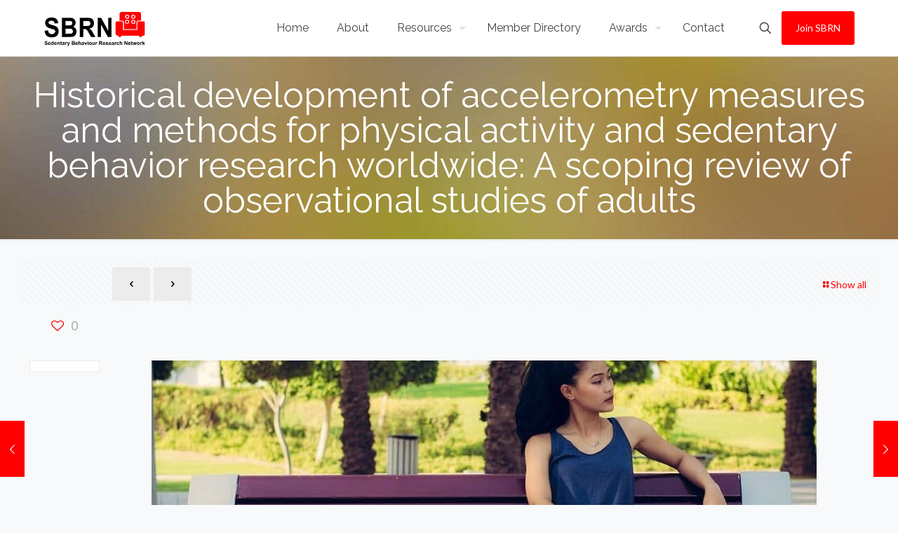

--- FILE ---
content_type: text/html; charset=UTF-8
request_url: https://www.sedentarybehaviour.org/2022/12/01/historical-development-of-accelerometry-measures-and-methods-for-physical-activity-and-sedentary-behavior-research-worldwide-a-scoping-review-of-observational-studies-of-adults/
body_size: 20642
content:
<!DOCTYPE html>
<html lang="en-US" class="no-js">
<head>
<meta charset="UTF-8" />
<meta name='robots' content='index, follow, max-image-preview:large, max-snippet:-1, max-video-preview:-1' />
<meta name="description" content="BeBlogger | Best WordPress theme for bloggers"/>
<meta property="og:image" content="https://www.sedentarybehaviour.org/wp-content/uploads/2022/12/pexels-photo-6817651_.jpg"/>
<meta property="og:url" content="https://www.sedentarybehaviour.org/2022/12/01/historical-development-of-accelerometry-measures-and-methods-for-physical-activity-and-sedentary-behavior-research-worldwide-a-scoping-review-of-observational-studies-of-adults/"/>
<meta property="og:type" content="article"/>
<meta property="og:title" content="Historical development of accelerometry measures and methods for physical activity and sedentary behavior research worldwide: A scoping review of observational studies of adults"/>
<meta property="og:description" content="A paper titled “Historical development of accelerometry measures and methods for physical activity and sedentary behavior research worldwide: A scoping review of observational studies of adults&#8220; […]"/>
<link rel="alternate" hreflang="en-US" href="https://www.sedentarybehaviour.org/2022/12/01/historical-development-of-accelerometry-measures-and-methods-for-physical-activity-and-sedentary-behavior-research-worldwide-a-scoping-review-of-observational-studies-of-adults/"/>
<meta name="format-detection" content="telephone=no">
<meta name="viewport" content="width=device-width, initial-scale=1, maximum-scale=1" />
<link rel="shortcut icon" href="https://www.sedentarybehaviour.org/wp-content/uploads/2017/06/favicon-1.ico" type="image/x-icon" />
<link rel="apple-touch-icon" href="https://www.sedentarybehaviour.org/wp-content/uploads/2017/06/apple-icon-180x180-2.png" />
<meta name="theme-color" content="#ffffff" media="(prefers-color-scheme: light)">
<meta name="theme-color" content="#ffffff" media="(prefers-color-scheme: dark)">
<!-- This site is optimized with the Yoast SEO plugin v26.6 - https://yoast.com/wordpress/plugins/seo/ -->
<title>Historical development of accelerometry measures and methods for physical activity and sedentary behavior research worldwide: A scoping review of observational studies of adults - The Sedentary Behaviour Research Network (SBRN)</title><link rel="preload" href="https://www.sedentarybehaviour.org/wp-content/uploads/2017/06/sbrn-logo.png" as="image" fetchpriority="high"><link rel="preload" href="https://www.sedentarybehaviour.org/wp-content/uploads/2022/11/pexels-photo-8499563_.jpg" as="image" imagesrcset="https://www.sedentarybehaviour.org/wp-content/uploads/2022/11/pexels-photo-8499563_.jpg 948w, https://www.sedentarybehaviour.org/wp-content/uploads/2022/11/pexels-photo-8499563_-300x200.jpg 300w, https://www.sedentarybehaviour.org/wp-content/uploads/2022/11/pexels-photo-8499563_-768x511.jpg 768w, https://www.sedentarybehaviour.org/wp-content/uploads/2022/11/pexels-photo-8499563_-219x146.jpg 219w, https://www.sedentarybehaviour.org/wp-content/uploads/2022/11/pexels-photo-8499563_-50x33.jpg 50w, https://www.sedentarybehaviour.org/wp-content/uploads/2022/11/pexels-photo-8499563_-113x75.jpg 113w" imagesizes="(max-width:767px) 150px, 150px" fetchpriority="high">
<link rel="canonical" href="https://www.sedentarybehaviour.org/2022/12/01/historical-development-of-accelerometry-measures-and-methods-for-physical-activity-and-sedentary-behavior-research-worldwide-a-scoping-review-of-observational-studies-of-adults/" />
<meta property="og:locale" content="en_US" />
<meta property="og:type" content="article" />
<meta property="og:title" content="Historical development of accelerometry measures and methods for physical activity and sedentary behavior research worldwide: A scoping review of observational studies of adults - The Sedentary Behaviour Research Network (SBRN)" />
<meta property="og:description" content="A paper titled “Historical development of accelerometry measures and methods for physical activity and sedentary behavior research worldwide: A scoping review of observational studies of adults&#8220; […]" />
<meta property="og:url" content="https://www.sedentarybehaviour.org/2022/12/01/historical-development-of-accelerometry-measures-and-methods-for-physical-activity-and-sedentary-behavior-research-worldwide-a-scoping-review-of-observational-studies-of-adults/" />
<meta property="og:site_name" content="The Sedentary Behaviour Research Network (SBRN)" />
<meta property="article:published_time" content="2022-12-01T19:46:52+00:00" />
<meta property="og:image" content="https://www.sedentarybehaviour.org/wp-content/uploads/2022/12/pexels-photo-6817651_.jpg" />
<meta property="og:image:width" content="948" />
<meta property="og:image:height" content="630" />
<meta property="og:image:type" content="image/jpeg" />
<meta name="author" content="admin" />
<meta name="twitter:card" content="summary_large_image" />
<meta name="twitter:creator" content="@SBResearchNet" />
<meta name="twitter:site" content="@SBResearchNet" />
<meta name="twitter:label1" content="Written by" />
<meta name="twitter:data1" content="admin" />
<meta name="twitter:label2" content="Est. reading time" />
<meta name="twitter:data2" content="2 minutes" />
<script type="application/ld+json" class="yoast-schema-graph">{"@context":"https://schema.org","@graph":[{"@type":"WebPage","@id":"https://www.sedentarybehaviour.org/2022/12/01/historical-development-of-accelerometry-measures-and-methods-for-physical-activity-and-sedentary-behavior-research-worldwide-a-scoping-review-of-observational-studies-of-adults/","url":"https://www.sedentarybehaviour.org/2022/12/01/historical-development-of-accelerometry-measures-and-methods-for-physical-activity-and-sedentary-behavior-research-worldwide-a-scoping-review-of-observational-studies-of-adults/","name":"Historical development of accelerometry measures and methods for physical activity and sedentary behavior research worldwide: A scoping review of observational studies of adults - The Sedentary Behaviour Research Network (SBRN)","isPartOf":{"@id":"https://www.sedentarybehaviour.org/#website"},"primaryImageOfPage":{"@id":"https://www.sedentarybehaviour.org/2022/12/01/historical-development-of-accelerometry-measures-and-methods-for-physical-activity-and-sedentary-behavior-research-worldwide-a-scoping-review-of-observational-studies-of-adults/#primaryimage"},"image":{"@id":"https://www.sedentarybehaviour.org/2022/12/01/historical-development-of-accelerometry-measures-and-methods-for-physical-activity-and-sedentary-behavior-research-worldwide-a-scoping-review-of-observational-studies-of-adults/#primaryimage"},"thumbnailUrl":"https://www.sedentarybehaviour.org/wp-content/uploads/2022/12/pexels-photo-6817651_.jpg","datePublished":"2022-12-01T19:46:52+00:00","author":{"@id":"https://www.sedentarybehaviour.org/#/schema/person/ef364a26955326dd0a9afe83625b7361"},"breadcrumb":{"@id":"https://www.sedentarybehaviour.org/2022/12/01/historical-development-of-accelerometry-measures-and-methods-for-physical-activity-and-sedentary-behavior-research-worldwide-a-scoping-review-of-observational-studies-of-adults/#breadcrumb"},"inLanguage":"en-US","potentialAction":[{"@type":"ReadAction","target":["https://www.sedentarybehaviour.org/2022/12/01/historical-development-of-accelerometry-measures-and-methods-for-physical-activity-and-sedentary-behavior-research-worldwide-a-scoping-review-of-observational-studies-of-adults/"]}]},{"@type":"ImageObject","inLanguage":"en-US","@id":"https://www.sedentarybehaviour.org/2022/12/01/historical-development-of-accelerometry-measures-and-methods-for-physical-activity-and-sedentary-behavior-research-worldwide-a-scoping-review-of-observational-studies-of-adults/#primaryimage","url":"https://www.sedentarybehaviour.org/wp-content/uploads/2022/12/pexels-photo-6817651_.jpg","contentUrl":"https://www.sedentarybehaviour.org/wp-content/uploads/2022/12/pexels-photo-6817651_.jpg","width":948,"height":630},{"@type":"BreadcrumbList","@id":"https://www.sedentarybehaviour.org/2022/12/01/historical-development-of-accelerometry-measures-and-methods-for-physical-activity-and-sedentary-behavior-research-worldwide-a-scoping-review-of-observational-studies-of-adults/#breadcrumb","itemListElement":[{"@type":"ListItem","position":1,"name":"Home","item":"https://www.sedentarybehaviour.org/"},{"@type":"ListItem","position":2,"name":"Blog","item":"https://www.sedentarybehaviour.org/blog/"},{"@type":"ListItem","position":3,"name":"Historical development of accelerometry measures and methods for physical activity and sedentary behavior research worldwide: A scoping review of observational studies of adults"}]},{"@type":"WebSite","@id":"https://www.sedentarybehaviour.org/#website","url":"https://www.sedentarybehaviour.org/","name":"The Sedentary Behaviour Research Network (SBRN)","description":"Connecting Sedentary Behaviour Researchers and Health Professionals","potentialAction":[{"@type":"SearchAction","target":{"@type":"EntryPoint","urlTemplate":"https://www.sedentarybehaviour.org/?s={search_term_string}"},"query-input":{"@type":"PropertyValueSpecification","valueRequired":true,"valueName":"search_term_string"}}],"inLanguage":"en-US"},{"@type":"Person","@id":"https://www.sedentarybehaviour.org/#/schema/person/ef364a26955326dd0a9afe83625b7361","name":"admin","image":{"@type":"ImageObject","inLanguage":"en-US","@id":"https://www.sedentarybehaviour.org/#/schema/person/image/","url":"https://secure.gravatar.com/avatar/6cd4245c6a5af932577dd5cd1c87ac63e758067aaa80de78a22e2669f216def7?s=96&d=mm&r=g","contentUrl":"https://secure.gravatar.com/avatar/6cd4245c6a5af932577dd5cd1c87ac63e758067aaa80de78a22e2669f216def7?s=96&d=mm&r=g","caption":"admin"},"url":"https://www.sedentarybehaviour.org/author/idemchenkocheo-on-ca/"}]}</script>
<!-- / Yoast SEO plugin. -->
<style id='wp-img-auto-sizes-contain-inline-css' type='text/css'>
img:is([sizes=auto i],[sizes^="auto," i]){contain-intrinsic-size:3000px 1500px}
/*# sourceURL=wp-img-auto-sizes-contain-inline-css */
</style>
<!-- <link rel='stylesheet' id='layerslider-css' href='https://www.sedentarybehaviour.org/wp-content/plugins/LayerSlider/assets/static/layerslider/css/layerslider.css?ver=7.11.0' type='text/css' media='all' /> -->
<!-- <link rel='stylesheet' id='wp-block-library-css' href='https://www.sedentarybehaviour.org/wp-includes/css/dist/block-library/style.min.css?ver=6.9' type='text/css' media='all' /> -->
<link rel="stylesheet" type="text/css" href="//www.sedentarybehaviour.org/wp-content/cache/wpfc-minified/2p9cq5ss/e88s1.css" media="all"/>
<style id='classic-theme-styles-inline-css' type='text/css'>
/*! This file is auto-generated */
.wp-block-button__link{color:#fff;background-color:#32373c;border-radius:9999px;box-shadow:none;text-decoration:none;padding:calc(.667em + 2px) calc(1.333em + 2px);font-size:1.125em}.wp-block-file__button{background:#32373c;color:#fff;text-decoration:none}
/*# sourceURL=/wp-includes/css/classic-themes.min.css */
</style>
<!-- <link rel='stylesheet' id='contact-form-7-css' href='https://www.sedentarybehaviour.org/wp-content/plugins/contact-form-7/includes/css/styles.css?ver=6.1.4' type='text/css' media='all' /> -->
<!-- <link rel='stylesheet' id='sbrn-css-css' href='https://www.sedentarybehaviour.org/wp-content/plugins/sbrn/style.css?ver=6.9' type='text/css' media='all' /> -->
<!-- <link rel='stylesheet' id='mfn-be-css' href='https://www.sedentarybehaviour.org/wp-content/themes/betheme/css/be.css?ver=28.2.1' type='text/css' media='all' /> -->
<!-- <link rel='stylesheet' id='mfn-animations-css' href='https://www.sedentarybehaviour.org/wp-content/themes/betheme/assets/animations/animations.min.css?ver=28.2.1' type='text/css' media='all' /> -->
<!-- <link rel='stylesheet' id='mfn-font-awesome-css' href='https://www.sedentarybehaviour.org/wp-content/themes/betheme/fonts/fontawesome/fontawesome.css?ver=28.2.1' type='text/css' media='all' /> -->
<!-- <link rel='stylesheet' id='mfn-responsive-css' href='https://www.sedentarybehaviour.org/wp-content/themes/betheme/css/responsive.css?ver=28.2.1' type='text/css' media='all' /> -->
<!-- <link rel='stylesheet' id='mfn-skin-red-css' href='https://www.sedentarybehaviour.org/wp-content/themes/betheme/css/skins/red/style.css?ver=28.2.1' type='text/css' media='all' /> -->
<!-- <link rel='stylesheet' id='mfn-fonts-css' href='https://www.sedentarybehaviour.org/wp-content/cache/perfmatters/www.sedentarybehaviour.org/fonts/6553ab740797.google-fonts.min.css' type='text/css' media='all' /> -->
<link rel="stylesheet" type="text/css" href="//www.sedentarybehaviour.org/wp-content/cache/wpfc-minified/jps1wysu/e88s1.css" media="all"/>
<style id='mfn-dynamic-inline-css' type='text/css'>
#Subheader{background-image:url(https://www.sedentarybehaviour.org/wp-content/uploads/2017/06/page-title-background.jpg);background-repeat:no-repeat;background-position:center top}
html{background-color:#f7f9fa}#Wrapper,#Content,.mfn-popup .mfn-popup-content,.mfn-off-canvas-sidebar .mfn-off-canvas-content-wrapper,.mfn-cart-holder,.mfn-header-login,#Top_bar .search_wrapper,#Top_bar .top_bar_right .mfn-live-search-box,.column_livesearch .mfn-live-search-wrapper,.column_livesearch .mfn-live-search-box{background-color:#f7f9fa}.layout-boxed.mfn-bebuilder-header.mfn-ui #Wrapper .mfn-only-sample-content{background-color:#f7f9fa}body:not(.template-slider) #Header{min-height:0px}body.header-below:not(.template-slider) #Header{padding-top:0px}#Footer .widgets_wrapper{padding:60px 0 30px}.has-search-overlay.search-overlay-opened #search-overlay{background-color:rgba(0,0,0,0.6)}.elementor-page.elementor-default #Content .the_content .section_wrapper{max-width:100%}.elementor-page.elementor-default #Content .section.the_content{width:100%}.elementor-page.elementor-default #Content .section_wrapper .the_content_wrapper{margin-left:0;margin-right:0;width:100%}body,span.date_label,.timeline_items li h3 span,input[type="date"],input[type="text"],input[type="password"],input[type="tel"],input[type="email"],input[type="url"],textarea,select,.offer_li .title h3,.mfn-menu-item-megamenu{font-family:"Lato",-apple-system,BlinkMacSystemFont,"Segoe UI",Roboto,Oxygen-Sans,Ubuntu,Cantarell,"Helvetica Neue",sans-serif}.lead,.big{font-family:"Lato",-apple-system,BlinkMacSystemFont,"Segoe UI",Roboto,Oxygen-Sans,Ubuntu,Cantarell,"Helvetica Neue",sans-serif}#menu > ul > li > a,#overlay-menu ul li a{font-family:"Raleway",-apple-system,BlinkMacSystemFont,"Segoe UI",Roboto,Oxygen-Sans,Ubuntu,Cantarell,"Helvetica Neue",sans-serif}#Subheader .title{font-family:"Raleway",-apple-system,BlinkMacSystemFont,"Segoe UI",Roboto,Oxygen-Sans,Ubuntu,Cantarell,"Helvetica Neue",sans-serif}h1,h2,h3,h4,.text-logo #logo{font-family:"Raleway",-apple-system,BlinkMacSystemFont,"Segoe UI",Roboto,Oxygen-Sans,Ubuntu,Cantarell,"Helvetica Neue",sans-serif}h5,h6{font-family:"Raleway",-apple-system,BlinkMacSystemFont,"Segoe UI",Roboto,Oxygen-Sans,Ubuntu,Cantarell,"Helvetica Neue",sans-serif}blockquote{font-family:"Raleway",-apple-system,BlinkMacSystemFont,"Segoe UI",Roboto,Oxygen-Sans,Ubuntu,Cantarell,"Helvetica Neue",sans-serif}.chart_box .chart .num,.counter .desc_wrapper .number-wrapper,.how_it_works .image .number,.pricing-box .plan-header .price,.quick_fact .number-wrapper,.woocommerce .product div.entry-summary .price{font-family:"Raleway",-apple-system,BlinkMacSystemFont,"Segoe UI",Roboto,Oxygen-Sans,Ubuntu,Cantarell,"Helvetica Neue",sans-serif}body,.mfn-menu-item-megamenu{font-size:14px;line-height:21px;font-weight:400;letter-spacing:0px}.lead,.big{font-size:16px;line-height:28px;font-weight:400;letter-spacing:0px}#menu > ul > li > a,#overlay-menu ul li a{font-size:16px;font-weight:400;letter-spacing:0px}#overlay-menu ul li a{line-height:24px}#Subheader .title{font-size:50px;line-height:50px;font-weight:400;letter-spacing:0px}h1,.text-logo #logo{font-size:50px;line-height:50px;font-weight:700;letter-spacing:0px}h2{font-size:28px;line-height:28px;font-weight:400;letter-spacing:0px}h3,.woocommerce ul.products li.product h3,.woocommerce #customer_login h2{font-size:30px;line-height:32px;font-weight:700;letter-spacing:0px}h4,.woocommerce .woocommerce-order-details__title,.woocommerce .wc-bacs-bank-details-heading,.woocommerce .woocommerce-customer-details h2{font-size:22px;line-height:26px;font-weight:300;letter-spacing:0px}h5{font-size:15px;line-height:19px;font-weight:400;letter-spacing:0px}h6{font-size:14px;line-height:19px;font-weight:400;letter-spacing:0px}#Intro .intro-title{font-size:70px;line-height:70px;font-weight:400;letter-spacing:0px}@media only screen and (min-width:768px) and (max-width:959px){body,.mfn-menu-item-megamenu{font-size:13px;line-height:19px;font-weight:400;letter-spacing:0px}.lead,.big{font-size:14px;line-height:24px;font-weight:400;letter-spacing:0px}#menu > ul > li > a,#overlay-menu ul li a{font-size:14px;font-weight:400;letter-spacing:0px}#overlay-menu ul li a{line-height:21px}#Subheader .title{font-size:43px;line-height:43px;font-weight:400;letter-spacing:0px}h1,.text-logo #logo{font-size:43px;line-height:43px;font-weight:700;letter-spacing:0px}h2{font-size:24px;line-height:24px;font-weight:400;letter-spacing:0px}h3,.woocommerce ul.products li.product h3,.woocommerce #customer_login h2{font-size:26px;line-height:27px;font-weight:700;letter-spacing:0px}h4,.woocommerce .woocommerce-order-details__title,.woocommerce .wc-bacs-bank-details-heading,.woocommerce .woocommerce-customer-details h2{font-size:19px;line-height:22px;font-weight:300;letter-spacing:0px}h5{font-size:13px;line-height:19px;font-weight:400;letter-spacing:0px}h6{font-size:13px;line-height:19px;font-weight:400;letter-spacing:0px}#Intro .intro-title{font-size:60px;line-height:60px;font-weight:400;letter-spacing:0px}blockquote{font-size:15px}.chart_box .chart .num{font-size:45px;line-height:45px}.counter .desc_wrapper .number-wrapper{font-size:45px;line-height:45px}.counter .desc_wrapper .title{font-size:14px;line-height:18px}.faq .question .title{font-size:14px}.fancy_heading .title{font-size:38px;line-height:38px}.offer .offer_li .desc_wrapper .title h3{font-size:32px;line-height:32px}.offer_thumb_ul li.offer_thumb_li .desc_wrapper .title h3{font-size:32px;line-height:32px}.pricing-box .plan-header h2{font-size:27px;line-height:27px}.pricing-box .plan-header .price > span{font-size:40px;line-height:40px}.pricing-box .plan-header .price sup.currency{font-size:18px;line-height:18px}.pricing-box .plan-header .price sup.period{font-size:14px;line-height:14px}.quick_fact .number-wrapper{font-size:80px;line-height:80px}.trailer_box .desc h2{font-size:27px;line-height:27px}.widget > h3{font-size:17px;line-height:20px}}@media only screen and (min-width:480px) and (max-width:767px){body,.mfn-menu-item-megamenu{font-size:13px;line-height:19px;font-weight:400;letter-spacing:0px}.lead,.big{font-size:13px;line-height:21px;font-weight:400;letter-spacing:0px}#menu > ul > li > a,#overlay-menu ul li a{font-size:13px;font-weight:400;letter-spacing:0px}#overlay-menu ul li a{line-height:19.5px}#Subheader .title{font-size:38px;line-height:38px;font-weight:400;letter-spacing:0px}h1,.text-logo #logo{font-size:38px;line-height:38px;font-weight:700;letter-spacing:0px}h2{font-size:21px;line-height:21px;font-weight:400;letter-spacing:0px}h3,.woocommerce ul.products li.product h3,.woocommerce #customer_login h2{font-size:23px;line-height:24px;font-weight:700;letter-spacing:0px}h4,.woocommerce .woocommerce-order-details__title,.woocommerce .wc-bacs-bank-details-heading,.woocommerce .woocommerce-customer-details h2{font-size:17px;line-height:20px;font-weight:300;letter-spacing:0px}h5{font-size:13px;line-height:19px;font-weight:400;letter-spacing:0px}h6{font-size:13px;line-height:19px;font-weight:400;letter-spacing:0px}#Intro .intro-title{font-size:53px;line-height:53px;font-weight:400;letter-spacing:0px}blockquote{font-size:14px}.chart_box .chart .num{font-size:40px;line-height:40px}.counter .desc_wrapper .number-wrapper{font-size:40px;line-height:40px}.counter .desc_wrapper .title{font-size:13px;line-height:16px}.faq .question .title{font-size:13px}.fancy_heading .title{font-size:34px;line-height:34px}.offer .offer_li .desc_wrapper .title h3{font-size:28px;line-height:28px}.offer_thumb_ul li.offer_thumb_li .desc_wrapper .title h3{font-size:28px;line-height:28px}.pricing-box .plan-header h2{font-size:24px;line-height:24px}.pricing-box .plan-header .price > span{font-size:34px;line-height:34px}.pricing-box .plan-header .price sup.currency{font-size:16px;line-height:16px}.pricing-box .plan-header .price sup.period{font-size:13px;line-height:13px}.quick_fact .number-wrapper{font-size:70px;line-height:70px}.trailer_box .desc h2{font-size:24px;line-height:24px}.widget > h3{font-size:16px;line-height:19px}}@media only screen and (max-width:479px){body,.mfn-menu-item-megamenu{font-size:13px;line-height:19px;font-weight:400;letter-spacing:0px}.lead,.big{font-size:13px;line-height:19px;font-weight:400;letter-spacing:0px}#menu > ul > li > a,#overlay-menu ul li a{font-size:13px;font-weight:400;letter-spacing:0px}#overlay-menu ul li a{line-height:19.5px}#Subheader .title{font-size:30px;line-height:30px;font-weight:400;letter-spacing:0px}h1,.text-logo #logo{font-size:30px;line-height:30px;font-weight:700;letter-spacing:0px}h2{font-size:17px;line-height:19px;font-weight:400;letter-spacing:0px}h3,.woocommerce ul.products li.product h3,.woocommerce #customer_login h2{font-size:18px;line-height:19px;font-weight:700;letter-spacing:0px}h4,.woocommerce .woocommerce-order-details__title,.woocommerce .wc-bacs-bank-details-heading,.woocommerce .woocommerce-customer-details h2{font-size:13px;line-height:19px;font-weight:300;letter-spacing:0px}h5{font-size:13px;line-height:19px;font-weight:400;letter-spacing:0px}h6{font-size:13px;line-height:19px;font-weight:400;letter-spacing:0px}#Intro .intro-title{font-size:42px;line-height:42px;font-weight:400;letter-spacing:0px}blockquote{font-size:13px}.chart_box .chart .num{font-size:35px;line-height:35px}.counter .desc_wrapper .number-wrapper{font-size:35px;line-height:35px}.counter .desc_wrapper .title{font-size:13px;line-height:26px}.faq .question .title{font-size:13px}.fancy_heading .title{font-size:30px;line-height:30px}.offer .offer_li .desc_wrapper .title h3{font-size:26px;line-height:26px}.offer_thumb_ul li.offer_thumb_li .desc_wrapper .title h3{font-size:26px;line-height:26px}.pricing-box .plan-header h2{font-size:21px;line-height:21px}.pricing-box .plan-header .price > span{font-size:32px;line-height:32px}.pricing-box .plan-header .price sup.currency{font-size:14px;line-height:14px}.pricing-box .plan-header .price sup.period{font-size:13px;line-height:13px}.quick_fact .number-wrapper{font-size:60px;line-height:60px}.trailer_box .desc h2{font-size:21px;line-height:21px}.widget > h3{font-size:15px;line-height:18px}}.with_aside .sidebar.columns{width:23%}.with_aside .sections_group{width:77%}.aside_both .sidebar.columns{width:18%}.aside_both .sidebar.sidebar-1{margin-left:-82%}.aside_both .sections_group{width:64%;margin-left:18%}@media only screen and (min-width:1240px){#Wrapper,.with_aside .content_wrapper{max-width:1240px}body.layout-boxed.mfn-header-scrolled .mfn-header-tmpl.mfn-sticky-layout-width{max-width:1240px;left:0;right:0;margin-left:auto;margin-right:auto}body.layout-boxed:not(.mfn-header-scrolled) .mfn-header-tmpl.mfn-header-layout-width,body.layout-boxed .mfn-header-tmpl.mfn-header-layout-width:not(.mfn-hasSticky){max-width:1240px;left:0;right:0;margin-left:auto;margin-right:auto}body.layout-boxed.mfn-bebuilder-header.mfn-ui .mfn-only-sample-content{max-width:1240px;margin-left:auto;margin-right:auto}.section_wrapper,.container{max-width:1220px}.layout-boxed.header-boxed #Top_bar.is-sticky{max-width:1240px}}@media only screen and (max-width:767px){#Wrapper{max-width:calc(100% - 67px)}.content_wrapper .section_wrapper,.container,.four.columns .widget-area{max-width:550px !important;padding-left:33px;padding-right:33px}}body{--mfn-button-font-family:inherit;--mfn-button-font-size:14px;--mfn-button-font-weight:400;--mfn-button-font-style:inherit;--mfn-button-letter-spacing:0px;--mfn-button-padding:16px 20px 16px 20px;--mfn-button-border-width:0;--mfn-button-border-radius:;--mfn-button-gap:10px;--mfn-button-transition:0.2s;--mfn-button-color:#000000;--mfn-button-color-hover:#000000;--mfn-button-bg:#ececec;--mfn-button-bg-hover:#dfdfdf;--mfn-button-border-color:transparent;--mfn-button-border-color-hover:transparent;--mfn-button-icon-color:#000000;--mfn-button-icon-color-hover:#000000;--mfn-button-box-shadow:unset;--mfn-button-theme-color:#ffffff;--mfn-button-theme-color-hover:#ffffff;--mfn-button-theme-bg:#d30000;--mfn-button-theme-bg-hover:#c60000;--mfn-button-theme-border-color:transparent;--mfn-button-theme-border-color-hover:transparent;--mfn-button-theme-icon-color:#ffffff;--mfn-button-theme-icon-color-hover:#ffffff;--mfn-button-theme-box-shadow:unset;--mfn-button-shop-color:#ffffff;--mfn-button-shop-color-hover:#ffffff;--mfn-button-shop-bg:#d30000;--mfn-button-shop-bg-hover:#c60000;--mfn-button-shop-border-color:transparent;--mfn-button-shop-border-color-hover:transparent;--mfn-button-shop-icon-color:#626262;--mfn-button-shop-icon-color-hover:#626262;--mfn-button-shop-box-shadow:unset;--mfn-button-action-color:#ffffff;--mfn-button-action-color-hover:#ffffff;--mfn-button-action-bg:#0089f7;--mfn-button-action-bg-hover:#007cea;--mfn-button-action-border-color:transparent;--mfn-button-action-border-color-hover:transparent;--mfn-button-action-icon-color:#626262;--mfn-button-action-icon-color-hover:#626262;--mfn-button-action-box-shadow:unset;--mfn-product-list-gallery-slider-arrow-bg:#fff;--mfn-product-list-gallery-slider-arrow-bg-hover:#fff;--mfn-product-list-gallery-slider-arrow-color:#000;--mfn-product-list-gallery-slider-arrow-color-hover:#000;--mfn-product-list-gallery-slider-dots-bg:rgba(0,0,0,0.3);--mfn-product-list-gallery-slider-dots-bg-active:#000;--mfn-product-list-gallery-slider-padination-bg:transparent;--mfn-product-list-gallery-slider-dots-size:8px;--mfn-product-list-gallery-slider-nav-border-radius:0px;--mfn-product-list-gallery-slider-nav-offset:0px;--mfn-product-list-gallery-slider-dots-gap:5px}@media only screen and (max-width:959px){body{}}@media only screen and (max-width:768px){body{}}.mfn-cookies,.mfn-cookies-reopen{--mfn-gdpr2-container-text-color:#626262;--mfn-gdpr2-container-strong-color:#07070a;--mfn-gdpr2-container-bg:#ffffff;--mfn-gdpr2-container-overlay:rgba(25,37,48,0.6);--mfn-gdpr2-details-box-bg:#fbfbfb;--mfn-gdpr2-details-switch-bg:#00032a;--mfn-gdpr2-details-switch-bg-active:#5acb65;--mfn-gdpr2-tabs-text-color:#07070a;--mfn-gdpr2-tabs-text-color-active:#0089f7;--mfn-gdpr2-tabs-border:rgba(8,8,14,0.1);--mfn-gdpr2-buttons-box-bg:#fbfbfb;--mfn-gdpr2-reopen-background:#fff;--mfn-gdpr2-reopen-color:#222}#Top_bar #logo,.header-fixed #Top_bar #logo,.header-plain #Top_bar #logo,.header-transparent #Top_bar #logo{height:50px;line-height:50px;padding:15px 0}.logo-overflow #Top_bar:not(.is-sticky) .logo{height:80px}#Top_bar .menu > li > a{padding:10px 0}.menu-highlight:not(.header-creative) #Top_bar .menu > li > a{margin:15px 0}.header-plain:not(.menu-highlight) #Top_bar .menu > li > a span:not(.description){line-height:80px}.header-fixed #Top_bar .menu > li > a{padding:25px 0}@media only screen and (max-width:767px){.mobile-header-mini #Top_bar #logo{height:50px!important;line-height:50px!important;margin:5px 0}}#Top_bar #logo img.svg{width:100px}.image_frame,.wp-caption{border-width:0px}.alert{border-radius:0px}#Top_bar .top_bar_right .top-bar-right-input input{width:200px}.mfn-live-search-box .mfn-live-search-list{max-height:300px}#Side_slide{right:-250px;width:250px}#Side_slide.left{left:-250px}.blog-teaser li .desc-wrapper .desc{background-position-y:-1px}.mfn-free-delivery-info{--mfn-free-delivery-bar:#d30000;--mfn-free-delivery-bg:rgba(0,0,0,0.1);--mfn-free-delivery-achieved:#d30000}#back_to_top i{color:#65666C}.mfn-product-list-gallery-slider .mfn-product-list-gallery-slider-arrow{display:flex}@media only screen and ( max-width:767px ){}@media only screen and (min-width:1240px){body:not(.header-simple) #Top_bar #menu{display:block!important}.tr-menu #Top_bar #menu{background:none!important}#Top_bar .menu > li > ul.mfn-megamenu > li{float:left}#Top_bar .menu > li > ul.mfn-megamenu > li.mfn-megamenu-cols-1{width:100%}#Top_bar .menu > li > ul.mfn-megamenu > li.mfn-megamenu-cols-2{width:50%}#Top_bar .menu > li > ul.mfn-megamenu > li.mfn-megamenu-cols-3{width:33.33%}#Top_bar .menu > li > ul.mfn-megamenu > li.mfn-megamenu-cols-4{width:25%}#Top_bar .menu > li > ul.mfn-megamenu > li.mfn-megamenu-cols-5{width:20%}#Top_bar .menu > li > ul.mfn-megamenu > li.mfn-megamenu-cols-6{width:16.66%}#Top_bar .menu > li > ul.mfn-megamenu > li > ul{display:block!important;position:inherit;left:auto;top:auto;border-width:0 1px 0 0}#Top_bar .menu > li > ul.mfn-megamenu > li:last-child > ul{border:0}#Top_bar .menu > li > ul.mfn-megamenu > li > ul li{width:auto}#Top_bar .menu > li > ul.mfn-megamenu a.mfn-megamenu-title{text-transform:uppercase;font-weight:400;background:none}#Top_bar .menu > li > ul.mfn-megamenu a .menu-arrow{display:none}.menuo-right #Top_bar .menu > li > ul.mfn-megamenu{left:0;width:98%!important;margin:0 1%;padding:20px 0}.menuo-right #Top_bar .menu > li > ul.mfn-megamenu-bg{box-sizing:border-box}#Top_bar .menu > li > ul.mfn-megamenu-bg{padding:20px 166px 20px 20px;background-repeat:no-repeat;background-position:right bottom}.rtl #Top_bar .menu > li > ul.mfn-megamenu-bg{padding-left:166px;padding-right:20px;background-position:left bottom}#Top_bar .menu > li > ul.mfn-megamenu-bg > li{background:none}#Top_bar .menu > li > ul.mfn-megamenu-bg > li a{border:none}#Top_bar .menu > li > ul.mfn-megamenu-bg > li > ul{background:none!important;-webkit-box-shadow:0 0 0 0;-moz-box-shadow:0 0 0 0;box-shadow:0 0 0 0}.mm-vertical #Top_bar .container{position:relative}.mm-vertical #Top_bar .top_bar_left{position:static}.mm-vertical #Top_bar .menu > li ul{box-shadow:0 0 0 0 transparent!important;background-image:none}.mm-vertical #Top_bar .menu > li > ul.mfn-megamenu{padding:20px 0}.mm-vertical.header-plain #Top_bar .menu > li > ul.mfn-megamenu{width:100%!important;margin:0}.mm-vertical #Top_bar .menu > li > ul.mfn-megamenu > li{display:table-cell;float:none!important;width:10%;padding:0 15px;border-right:1px solid rgba(0,0,0,0.05)}.mm-vertical #Top_bar .menu > li > ul.mfn-megamenu > li:last-child{border-right-width:0}.mm-vertical #Top_bar .menu > li > ul.mfn-megamenu > li.hide-border{border-right-width:0}.mm-vertical #Top_bar .menu > li > ul.mfn-megamenu > li a{border-bottom-width:0;padding:9px 15px;line-height:120%}.mm-vertical #Top_bar .menu > li > ul.mfn-megamenu a.mfn-megamenu-title{font-weight:700}.rtl .mm-vertical #Top_bar .menu > li > ul.mfn-megamenu > li:first-child{border-right-width:0}.rtl .mm-vertical #Top_bar .menu > li > ul.mfn-megamenu > li:last-child{border-right-width:1px}body.header-shop #Top_bar #menu{display:flex!important;background-color:transparent}.header-shop #Top_bar.is-sticky .top_bar_row_second{display:none}.header-plain:not(.menuo-right) #Header .top_bar_left{width:auto!important}.header-stack.header-center #Top_bar #menu{display:inline-block!important}.header-simple #Top_bar #menu{display:none;height:auto;width:300px;bottom:auto;top:100%;right:1px;position:absolute;margin:0}.header-simple #Header a.responsive-menu-toggle{display:block;right:10px}.header-simple #Top_bar #menu > ul{width:100%;float:left}.header-simple #Top_bar #menu ul li{width:100%;padding-bottom:0;border-right:0;position:relative}.header-simple #Top_bar #menu ul li a{padding:0 20px;margin:0;display:block;height:auto;line-height:normal;border:none}.header-simple #Top_bar #menu ul li a:not(.menu-toggle):after{display:none}.header-simple #Top_bar #menu ul li a span{border:none;line-height:44px;display:inline;padding:0}.header-simple #Top_bar #menu ul li.submenu .menu-toggle{display:block;position:absolute;right:0;top:0;width:44px;height:44px;line-height:44px;font-size:30px;font-weight:300;text-align:center;cursor:pointer;color:#444;opacity:0.33;transform:unset}.header-simple #Top_bar #menu ul li.submenu .menu-toggle:after{content:"+";position:static}.header-simple #Top_bar #menu ul li.hover > .menu-toggle:after{content:"-"}.header-simple #Top_bar #menu ul li.hover a{border-bottom:0}.header-simple #Top_bar #menu ul.mfn-megamenu li .menu-toggle{display:none}.header-simple #Top_bar #menu ul li ul{position:relative!important;left:0!important;top:0;padding:0;margin:0!important;width:auto!important;background-image:none}.header-simple #Top_bar #menu ul li ul li{width:100%!important;display:block;padding:0}.header-simple #Top_bar #menu ul li ul li a{padding:0 20px 0 30px}.header-simple #Top_bar #menu ul li ul li a .menu-arrow{display:none}.header-simple #Top_bar #menu ul li ul li a span{padding:0}.header-simple #Top_bar #menu ul li ul li a span:after{display:none!important}.header-simple #Top_bar .menu > li > ul.mfn-megamenu a.mfn-megamenu-title{text-transform:uppercase;font-weight:400}.header-simple #Top_bar .menu > li > ul.mfn-megamenu > li > ul{display:block!important;position:inherit;left:auto;top:auto}.header-simple #Top_bar #menu ul li ul li ul{border-left:0!important;padding:0;top:0}.header-simple #Top_bar #menu ul li ul li ul li a{padding:0 20px 0 40px}.rtl.header-simple #Top_bar #menu{left:1px;right:auto}.rtl.header-simple #Top_bar a.responsive-menu-toggle{left:10px;right:auto}.rtl.header-simple #Top_bar #menu ul li.submenu .menu-toggle{left:0;right:auto}.rtl.header-simple #Top_bar #menu ul li ul{left:auto!important;right:0!important}.rtl.header-simple #Top_bar #menu ul li ul li a{padding:0 30px 0 20px}.rtl.header-simple #Top_bar #menu ul li ul li ul li a{padding:0 40px 0 20px}.menu-highlight #Top_bar .menu > li{margin:0 2px}.menu-highlight:not(.header-creative) #Top_bar .menu > li > a{padding:0;-webkit-border-radius:5px;border-radius:5px}.menu-highlight #Top_bar .menu > li > a:after{display:none}.menu-highlight #Top_bar .menu > li > a span:not(.description){line-height:50px}.menu-highlight #Top_bar .menu > li > a span.description{display:none}.menu-highlight.header-stack #Top_bar .menu > li > a{margin:10px 0!important}.menu-highlight.header-stack #Top_bar .menu > li > a span:not(.description){line-height:40px}.menu-highlight.header-simple #Top_bar #menu ul li,.menu-highlight.header-creative #Top_bar #menu ul li{margin:0}.menu-highlight.header-simple #Top_bar #menu ul li > a,.menu-highlight.header-creative #Top_bar #menu ul li > a{-webkit-border-radius:0;border-radius:0}.menu-highlight:not(.header-fixed):not(.header-simple) #Top_bar.is-sticky .menu > li > a{margin:10px 0!important;padding:5px 0!important}.menu-highlight:not(.header-fixed):not(.header-simple) #Top_bar.is-sticky .menu > li > a span{line-height:30px!important}.header-modern.menu-highlight.menuo-right .menu_wrapper{margin-right:20px}.menu-line-below #Top_bar .menu > li > a:not(.menu-toggle):after{top:auto;bottom:-4px}.menu-line-below #Top_bar.is-sticky .menu > li > a:not(.menu-toggle):after{top:auto;bottom:-4px}.menu-line-below-80 #Top_bar:not(.is-sticky) .menu > li > a:not(.menu-toggle):after{height:4px;left:10%;top:50%;margin-top:20px;width:80%}.menu-line-below-80-1 #Top_bar:not(.is-sticky) .menu > li > a:not(.menu-toggle):after{height:1px;left:10%;top:50%;margin-top:20px;width:80%}.menu-link-color #Top_bar .menu > li > a:not(.menu-toggle):after{display:none!important}.menu-arrow-top #Top_bar .menu > li > a:after{background:none repeat scroll 0 0 rgba(0,0,0,0)!important;border-color:#ccc transparent transparent;border-style:solid;border-width:7px 7px 0;display:block;height:0;left:50%;margin-left:-7px;top:0!important;width:0}.menu-arrow-top #Top_bar.is-sticky .menu > li > a:after{top:0!important}.menu-arrow-bottom #Top_bar .menu > li > a:after{background:none!important;border-color:transparent transparent #ccc;border-style:solid;border-width:0 7px 7px;display:block;height:0;left:50%;margin-left:-7px;top:auto;bottom:0;width:0}.menu-arrow-bottom #Top_bar.is-sticky .menu > li > a:after{top:auto;bottom:0}.menuo-no-borders #Top_bar .menu > li > a span{border-width:0!important}.menuo-no-borders #Header_creative #Top_bar .menu > li > a span{border-bottom-width:0}.menuo-no-borders.header-plain #Top_bar a#header_cart,.menuo-no-borders.header-plain #Top_bar a#search_button,.menuo-no-borders.header-plain #Top_bar .wpml-languages,.menuo-no-borders.header-plain #Top_bar a.action_button{border-width:0}.menuo-right #Top_bar .menu_wrapper{float:right}.menuo-right.header-stack:not(.header-center) #Top_bar .menu_wrapper{margin-right:150px}body.header-creative{padding-left:50px}body.header-creative.header-open{padding-left:250px}body.error404,body.under-construction,body.elementor-maintenance-mode,body.template-blank,body.under-construction.header-rtl.header-creative.header-open{padding-left:0!important;padding-right:0!important}.header-creative.footer-fixed #Footer,.header-creative.footer-sliding #Footer,.header-creative.footer-stick #Footer.is-sticky{box-sizing:border-box;padding-left:50px}.header-open.footer-fixed #Footer,.header-open.footer-sliding #Footer,.header-creative.footer-stick #Footer.is-sticky{padding-left:250px}.header-rtl.header-creative.footer-fixed #Footer,.header-rtl.header-creative.footer-sliding #Footer,.header-rtl.header-creative.footer-stick #Footer.is-sticky{padding-left:0;padding-right:50px}.header-rtl.header-open.footer-fixed #Footer,.header-rtl.header-open.footer-sliding #Footer,.header-rtl.header-creative.footer-stick #Footer.is-sticky{padding-right:250px}#Header_creative{background-color:#fff;position:fixed;width:250px;height:100%;left:-200px;top:0;z-index:9002;-webkit-box-shadow:2px 0 4px 2px rgba(0,0,0,.15);box-shadow:2px 0 4px 2px rgba(0,0,0,.15)}#Header_creative .container{width:100%}#Header_creative .creative-wrapper{opacity:0;margin-right:50px}#Header_creative a.creative-menu-toggle{display:block;width:34px;height:34px;line-height:34px;font-size:22px;text-align:center;position:absolute;top:10px;right:8px;border-radius:3px}.admin-bar #Header_creative a.creative-menu-toggle{top:42px}#Header_creative #Top_bar{position:static;width:100%}#Header_creative #Top_bar .top_bar_left{width:100%!important;float:none}#Header_creative #Top_bar .logo{float:none;text-align:center;margin:15px 0}#Header_creative #Top_bar #menu{background-color:transparent}#Header_creative #Top_bar .menu_wrapper{float:none;margin:0 0 30px}#Header_creative #Top_bar .menu > li{width:100%;float:none;position:relative}#Header_creative #Top_bar .menu > li > a{padding:0;text-align:center}#Header_creative #Top_bar .menu > li > a:after{display:none}#Header_creative #Top_bar .menu > li > a span{border-right:0;border-bottom-width:1px;line-height:38px}#Header_creative #Top_bar .menu li ul{left:100%;right:auto;top:0;box-shadow:2px 2px 2px 0 rgba(0,0,0,0.03);-webkit-box-shadow:2px 2px 2px 0 rgba(0,0,0,0.03)}#Header_creative #Top_bar .menu > li > ul.mfn-megamenu{margin:0;width:700px!important}#Header_creative #Top_bar .menu > li > ul.mfn-megamenu > li > ul{left:0}#Header_creative #Top_bar .menu li ul li a{padding-top:9px;padding-bottom:8px}#Header_creative #Top_bar .menu li ul li ul{top:0}#Header_creative #Top_bar .menu > li > a span.description{display:block;font-size:13px;line-height:28px!important;clear:both}.menuo-arrows #Top_bar .menu > li.submenu > a > span:after{content:unset!important}#Header_creative #Top_bar .top_bar_right{width:100%!important;float:left;height:auto;margin-bottom:35px;text-align:center;padding:0 20px;top:0;-webkit-box-sizing:border-box;-moz-box-sizing:border-box;box-sizing:border-box}#Header_creative #Top_bar .top_bar_right:before{content:none}#Header_creative #Top_bar .top_bar_right .top_bar_right_wrapper{flex-wrap:wrap;justify-content:center}#Header_creative #Top_bar .top_bar_right .top-bar-right-icon,#Header_creative #Top_bar .top_bar_right .wpml-languages,#Header_creative #Top_bar .top_bar_right .top-bar-right-button,#Header_creative #Top_bar .top_bar_right .top-bar-right-input{min-height:30px;margin:5px}#Header_creative #Top_bar .search_wrapper{left:100%;top:auto}#Header_creative #Top_bar .banner_wrapper{display:block;text-align:center}#Header_creative #Top_bar .banner_wrapper img{max-width:100%;height:auto;display:inline-block}#Header_creative #Action_bar{display:none;position:absolute;bottom:0;top:auto;clear:both;padding:0 20px;box-sizing:border-box}#Header_creative #Action_bar .contact_details{width:100%;text-align:center;margin-bottom:20px}#Header_creative #Action_bar .contact_details li{padding:0}#Header_creative #Action_bar .social{float:none;text-align:center;padding:5px 0 15px}#Header_creative #Action_bar .social li{margin-bottom:2px}#Header_creative #Action_bar .social-menu{float:none;text-align:center}#Header_creative #Action_bar .social-menu li{border-color:rgba(0,0,0,.1)}#Header_creative .social li a{color:rgba(0,0,0,.5)}#Header_creative .social li a:hover{color:#000}#Header_creative .creative-social{position:absolute;bottom:10px;right:0;width:50px}#Header_creative .creative-social li{display:block;float:none;width:100%;text-align:center;margin-bottom:5px}.header-creative .fixed-nav.fixed-nav-prev{margin-left:50px}.header-creative.header-open .fixed-nav.fixed-nav-prev{margin-left:250px}.menuo-last #Header_creative #Top_bar .menu li.last ul{top:auto;bottom:0}.header-open #Header_creative{left:0}.header-open #Header_creative .creative-wrapper{opacity:1;margin:0!important}.header-open #Header_creative .creative-menu-toggle,.header-open #Header_creative .creative-social{display:none}.header-open #Header_creative #Action_bar{display:block}body.header-rtl.header-creative{padding-left:0;padding-right:50px}.header-rtl #Header_creative{left:auto;right:-200px}.header-rtl #Header_creative .creative-wrapper{margin-left:50px;margin-right:0}.header-rtl #Header_creative a.creative-menu-toggle{left:8px;right:auto}.header-rtl #Header_creative .creative-social{left:0;right:auto}.header-rtl #Footer #back_to_top.sticky{right:125px}.header-rtl #popup_contact{right:70px}.header-rtl #Header_creative #Top_bar .menu li ul{left:auto;right:100%}.header-rtl #Header_creative #Top_bar .search_wrapper{left:auto;right:100%}.header-rtl .fixed-nav.fixed-nav-prev{margin-left:0!important}.header-rtl .fixed-nav.fixed-nav-next{margin-right:50px}body.header-rtl.header-creative.header-open{padding-left:0;padding-right:250px!important}.header-rtl.header-open #Header_creative{left:auto;right:0}.header-rtl.header-open #Footer #back_to_top.sticky{right:325px}.header-rtl.header-open #popup_contact{right:270px}.header-rtl.header-open .fixed-nav.fixed-nav-next{margin-right:250px}#Header_creative.active{left:-1px}.header-rtl #Header_creative.active{left:auto;right:-1px}#Header_creative.active .creative-wrapper{opacity:1;margin:0}.header-creative .vc_row[data-vc-full-width]{padding-left:50px}.header-creative.header-open .vc_row[data-vc-full-width]{padding-left:250px}.header-open .vc_parallax .vc_parallax-inner{left:auto;width:calc(100% - 250px)}.header-open.header-rtl .vc_parallax .vc_parallax-inner{left:0;right:auto}#Header_creative.scroll{height:100%;overflow-y:auto}#Header_creative.scroll:not(.dropdown) .menu li ul{display:none!important}#Header_creative.scroll #Action_bar{position:static}#Header_creative.dropdown{outline:none}#Header_creative.dropdown #Top_bar .menu_wrapper{float:left;width:100%}#Header_creative.dropdown #Top_bar #menu ul li{position:relative;float:left}#Header_creative.dropdown #Top_bar #menu ul li a:not(.menu-toggle):after{display:none}#Header_creative.dropdown #Top_bar #menu ul li a span{line-height:38px;padding:0}#Header_creative.dropdown #Top_bar #menu ul li.submenu .menu-toggle{display:block;position:absolute;right:0;top:0;width:38px;height:38px;line-height:38px;font-size:26px;font-weight:300;text-align:center;cursor:pointer;color:#444;opacity:0.33;z-index:203}#Header_creative.dropdown #Top_bar #menu ul li.submenu .menu-toggle:after{content:"+";position:static}#Header_creative.dropdown #Top_bar #menu ul li.hover > .menu-toggle:after{content:"-"}#Header_creative.dropdown #Top_bar #menu ul.sub-menu li:not(:last-of-type) a{border-bottom:0}#Header_creative.dropdown #Top_bar #menu ul.mfn-megamenu li .menu-toggle{display:none}#Header_creative.dropdown #Top_bar #menu ul li ul{position:relative!important;left:0!important;top:0;padding:0;margin-left:0!important;width:auto!important;background-image:none}#Header_creative.dropdown #Top_bar #menu ul li ul li{width:100%!important}#Header_creative.dropdown #Top_bar #menu ul li ul li a{padding:0 10px;text-align:center}#Header_creative.dropdown #Top_bar #menu ul li ul li a .menu-arrow{display:none}#Header_creative.dropdown #Top_bar #menu ul li ul li a span{padding:0}#Header_creative.dropdown #Top_bar #menu ul li ul li a span:after{display:none!important}#Header_creative.dropdown #Top_bar .menu > li > ul.mfn-megamenu a.mfn-megamenu-title{text-transform:uppercase;font-weight:400}#Header_creative.dropdown #Top_bar .menu > li > ul.mfn-megamenu > li > ul{display:block!important;position:inherit;left:auto;top:auto}#Header_creative.dropdown #Top_bar #menu ul li ul li ul{border-left:0!important;padding:0;top:0}#Header_creative{transition:left .5s ease-in-out,right .5s ease-in-out}#Header_creative .creative-wrapper{transition:opacity .5s ease-in-out,margin 0s ease-in-out .5s}#Header_creative.active .creative-wrapper{transition:opacity .5s ease-in-out,margin 0s ease-in-out}}@media only screen and (min-width:1240px){#Top_bar.is-sticky{position:fixed!important;width:100%;left:0;top:-60px;height:60px;z-index:701;background:#fff;opacity:.97;-webkit-box-shadow:0 2px 5px 0 rgba(0,0,0,0.1);-moz-box-shadow:0 2px 5px 0 rgba(0,0,0,0.1);box-shadow:0 2px 5px 0 rgba(0,0,0,0.1)}.layout-boxed.header-boxed #Top_bar.is-sticky{left:50%;-webkit-transform:translateX(-50%);transform:translateX(-50%)}#Top_bar.is-sticky .top_bar_left,#Top_bar.is-sticky .top_bar_right,#Top_bar.is-sticky .top_bar_right:before{background:none;box-shadow:unset}#Top_bar.is-sticky .logo{width:auto;margin:0 30px 0 20px;padding:0}#Top_bar.is-sticky #logo,#Top_bar.is-sticky .custom-logo-link{padding:5px 0!important;height:50px!important;line-height:50px!important}.logo-no-sticky-padding #Top_bar.is-sticky #logo{height:60px!important;line-height:60px!important}#Top_bar.is-sticky #logo img.logo-main{display:none}#Top_bar.is-sticky #logo img.logo-sticky{display:inline;max-height:35px}.logo-sticky-width-auto #Top_bar.is-sticky #logo img.logo-sticky{width:auto}#Top_bar.is-sticky .menu_wrapper{clear:none}#Top_bar.is-sticky .menu_wrapper .menu > li > a{padding:15px 0}#Top_bar.is-sticky .menu > li > a,#Top_bar.is-sticky .menu > li > a span{line-height:30px}#Top_bar.is-sticky .menu > li > a:after{top:auto;bottom:-4px}#Top_bar.is-sticky .menu > li > a span.description{display:none}#Top_bar.is-sticky .secondary_menu_wrapper,#Top_bar.is-sticky .banner_wrapper{display:none}.header-overlay #Top_bar.is-sticky{display:none}.sticky-dark #Top_bar.is-sticky,.sticky-dark #Top_bar.is-sticky #menu{background:rgba(0,0,0,.8)}.sticky-dark #Top_bar.is-sticky .menu > li:not(.current-menu-item) > a{color:#fff}.sticky-dark #Top_bar.is-sticky .top_bar_right .top-bar-right-icon{color:rgba(255,255,255,.9)}.sticky-dark #Top_bar.is-sticky .top_bar_right .top-bar-right-icon svg .path{stroke:rgba(255,255,255,.9)}.sticky-dark #Top_bar.is-sticky .wpml-languages a.active,.sticky-dark #Top_bar.is-sticky .wpml-languages ul.wpml-lang-dropdown{background:rgba(0,0,0,0.1);border-color:rgba(0,0,0,0.1)}.sticky-white #Top_bar.is-sticky,.sticky-white #Top_bar.is-sticky #menu{background:rgba(255,255,255,.8)}.sticky-white #Top_bar.is-sticky .menu > li:not(.current-menu-item) > a{color:#222}.sticky-white #Top_bar.is-sticky .top_bar_right .top-bar-right-icon{color:rgba(0,0,0,.8)}.sticky-white #Top_bar.is-sticky .top_bar_right .top-bar-right-icon svg .path{stroke:rgba(0,0,0,.8)}.sticky-white #Top_bar.is-sticky .wpml-languages a.active,.sticky-white #Top_bar.is-sticky .wpml-languages ul.wpml-lang-dropdown{background:rgba(255,255,255,0.1);border-color:rgba(0,0,0,0.1)}}@media only screen and (min-width:768px) and (max-width:1240px){.header_placeholder{height:0!important}}@media only screen and (max-width:1239px){#Top_bar #menu{display:none;height:auto;width:300px;bottom:auto;top:100%;right:1px;position:absolute;margin:0}#Top_bar a.responsive-menu-toggle{display:block}#Top_bar #menu > ul{width:100%;float:left}#Top_bar #menu ul li{width:100%;padding-bottom:0;border-right:0;position:relative}#Top_bar #menu ul li a{padding:0 25px;margin:0;display:block;height:auto;line-height:normal;border:none}#Top_bar #menu ul li a:not(.menu-toggle):after{display:none}#Top_bar #menu ul li a span{border:none;line-height:44px;display:inline;padding:0}#Top_bar #menu ul li a span.description{margin:0 0 0 5px}#Top_bar #menu ul li.submenu .menu-toggle{display:block;position:absolute;right:15px;top:0;width:44px;height:44px;line-height:44px;font-size:30px;font-weight:300;text-align:center;cursor:pointer;color:#444;opacity:0.33;transform:unset}#Top_bar #menu ul li.submenu .menu-toggle:after{content:"+";position:static}#Top_bar #menu ul li.hover > .menu-toggle:after{content:"-"}#Top_bar #menu ul li.hover a{border-bottom:0}#Top_bar #menu ul li a span:after{display:none!important}#Top_bar #menu ul.mfn-megamenu li .menu-toggle{display:none}.menuo-arrows.keyboard-support #Top_bar .menu > li.submenu > a:not(.menu-toggle):after,.menuo-arrows:not(.keyboard-support) #Top_bar .menu > li.submenu > a:not(.menu-toggle)::after{display:none !important}#Top_bar #menu ul li ul{position:relative!important;left:0!important;top:0;padding:0;margin-left:0!important;width:auto!important;background-image:none!important;box-shadow:0 0 0 0 transparent!important;-webkit-box-shadow:0 0 0 0 transparent!important}#Top_bar #menu ul li ul li{width:100%!important}#Top_bar #menu ul li ul li a{padding:0 20px 0 35px}#Top_bar #menu ul li ul li a .menu-arrow{display:none}#Top_bar #menu ul li ul li a span{padding:0}#Top_bar #menu ul li ul li a span:after{display:none!important}#Top_bar .menu > li > ul.mfn-megamenu a.mfn-megamenu-title{text-transform:uppercase;font-weight:400}#Top_bar .menu > li > ul.mfn-megamenu > li > ul{display:block!important;position:inherit;left:auto;top:auto}#Top_bar #menu ul li ul li ul{border-left:0!important;padding:0;top:0}#Top_bar #menu ul li ul li ul li a{padding:0 20px 0 45px}#Header #menu > ul > li.current-menu-item > a,#Header #menu > ul > li.current_page_item > a,#Header #menu > ul > li.current-menu-parent > a,#Header #menu > ul > li.current-page-parent > a,#Header #menu > ul > li.current-menu-ancestor > a,#Header #menu > ul > li.current_page_ancestor > a{background:rgba(0,0,0,.02)}.rtl #Top_bar #menu{left:1px;right:auto}.rtl #Top_bar a.responsive-menu-toggle{left:20px;right:auto}.rtl #Top_bar #menu ul li.submenu .menu-toggle{left:15px;right:auto;border-left:none;border-right:1px solid #eee;transform:unset}.rtl #Top_bar #menu ul li ul{left:auto!important;right:0!important}.rtl #Top_bar #menu ul li ul li a{padding:0 30px 0 20px}.rtl #Top_bar #menu ul li ul li ul li a{padding:0 40px 0 20px}.header-stack .menu_wrapper a.responsive-menu-toggle{position:static!important;margin:11px 0!important}.header-stack .menu_wrapper #menu{left:0;right:auto}.rtl.header-stack #Top_bar #menu{left:auto;right:0}.admin-bar #Header_creative{top:32px}.header-creative.layout-boxed{padding-top:85px}.header-creative.layout-full-width #Wrapper{padding-top:60px}#Header_creative{position:fixed;width:100%;left:0!important;top:0;z-index:1001}#Header_creative .creative-wrapper{display:block!important;opacity:1!important}#Header_creative .creative-menu-toggle,#Header_creative .creative-social{display:none!important;opacity:1!important}#Header_creative #Top_bar{position:static;width:100%}#Header_creative #Top_bar .one{display:flex}#Header_creative #Top_bar #logo,#Header_creative #Top_bar .custom-logo-link{height:50px;line-height:50px;padding:5px 0}#Header_creative #Top_bar #logo img.logo-sticky{max-height:40px!important}#Header_creative #logo img.logo-main{display:none}#Header_creative #logo img.logo-sticky{display:inline-block}.logo-no-sticky-padding #Header_creative #Top_bar #logo{height:60px;line-height:60px;padding:0}.logo-no-sticky-padding #Header_creative #Top_bar #logo img.logo-sticky{max-height:60px!important}#Header_creative #Action_bar{display:none}#Header_creative #Top_bar .top_bar_right:before{content:none}#Header_creative.scroll{overflow:visible!important}}
form input.display-none{display:none!important}body{--mfn-featured-image: url(https://www.sedentarybehaviour.org/wp-content/uploads/2022/12/pexels-photo-6817651_.jpg);}
/*# sourceURL=mfn-dynamic-inline-css */
</style>
<style id='mfn-custom-inline-css' type='text/css'>
#Top_bar { border-bottom: 1px solid #d3d3d3; }
a.action_button:hover, .wpcf7-submit:hover { background-color: #464646; }
.search_wrapper input[type="text"]::-webkit-input-placeholder { /* Chrome/Opera/Safari */
color: #ffffff;
}
.search_wrapper input[type="text"]::-moz-placeholder { /* Firefox 19+ */
color:  #ffffff;
}
.search_wrapper input[type="text"]:-ms-input-placeholder { /* IE 10+ */
color:  #ffffff;
}
.search_wrapper input[type="text"]:-moz-placeholder { /* Firefox 18- */
color:  #ffffff;
}
#Top_bar .search_wrapper .icon_search, a.icon-close { color: #ffffff; }
#Top_bar .search_wrapper .icon_close { opacity: 1; color: #ffffff; }
#Footer .widgets_wrapper { background-color: #464646; }
#Subheader .title { color: #fff; }
blockquote { font-size: 0.9rem; background: none; background-color: #fff; padding: 0.5rem;}
.header-classic #Action_bar { background-color: #000; }
.widget_search input[type="text"]::-webkit-input-placeholder { /* Chrome/Opera/Safari */
color: #000;
}
.widget_search input[type="text"]::-moz-placeholder { /* Firefox 19+ */
color:  #000;
}
.widget_search input[type="text"]:-ms-input-placeholder { /* IE 10+ */
color:  #000;
}
.widget_search input[type="text"]:-moz-placeholder { /* Firefox 18- */
color:  #000;
}
.widget_search input[type="text"] { background-color: #fff; }
.widget_search input[type="text"]:focus, .wpcf7-form input[type="text"]:focus, .wpcf7-form input[type="email"]:focus, .wpcf7-form textarea:focus, #respond .comment-form-comment textarea:focus, #respond input[type="text"]:focus, #respond input[type="email"]:focus, .wpcf7-form input[type="number"]:focus, .wpcf7-form select:focus, input[type="text"]#inputfilter:focus, #inputfilter:focus2, #inputfilter:focus3 { background-color: #fbe9e9 !important; border-color: #ff0000; color: #000; }
#Subheader .title { text-align: center; }
#respond .form-submit input[type="submit"]:hover { background-color: #000; }
.column_attr a{ color: #ff0000; }
.column_attr a:hover{ color: #ff0000; text-decoration: underline; }
table.terminology-consensus-project td, table.terminology-consensus-project th { text-align: left; }
table.terminology-consensus-project th { color: #fff; background: #ff0000; }
table.terminology-consensus-project tr th:first-child, table.terminology-consensus-project tr td:first-child { min-width: 100px; width: 15%; }
.text-color-white, .text-color-white h3 { color: #fff; }
.off-white-link a { color: #fafafa; text-decoration: none;  }
.off-white-link a:hover {  color: #fafafa; text-decoration: underline; }
/*# sourceURL=mfn-custom-inline-css */
</style>
<link rel='stylesheet' id='style-css' href='https://www.sedentarybehaviour.org/wp-content/themes/betheme-child/style.css?ver=6.9' type='text/css' media='all' />
<script src='//www.sedentarybehaviour.org/wp-content/cache/wpfc-minified/m0b9avwk/e88s1.js' type="text/javascript"></script>
<!-- <script type="text/javascript" src="https://www.sedentarybehaviour.org/wp-includes/js/jquery/jquery.min.js?ver=3.7.1" id="jquery-core-js"></script> -->
<script type="text/javascript" id="layerslider-utils-js-extra">
/* <![CDATA[ */
var LS_Meta = {"v":"7.11.0","fixGSAP":"1"};
//# sourceURL=layerslider-utils-js-extra
/* ]]> */
</script>
<script src='//www.sedentarybehaviour.org/wp-content/cache/wpfc-minified/qxoqs23z/e88s1.js' type="text/javascript"></script>
<!-- <script type="text/javascript" src="https://www.sedentarybehaviour.org/wp-content/plugins/LayerSlider/assets/static/layerslider/js/layerslider.utils.js?ver=7.11.0" id="layerslider-utils-js"></script> -->
<!-- <script type="text/javascript" src="https://www.sedentarybehaviour.org/wp-content/plugins/LayerSlider/assets/static/layerslider/js/layerslider.kreaturamedia.jquery.js?ver=7.11.0" id="layerslider-js"></script> -->
<!-- <script type="text/javascript" src="https://www.sedentarybehaviour.org/wp-content/plugins/LayerSlider/assets/static/layerslider/js/layerslider.transitions.js?ver=7.11.0" id="layerslider-transitions-js"></script> -->
<script></script><meta name="generator" content="Powered by LayerSlider 7.11.0 - Build Heros, Sliders, and Popups. Create Animations and Beautiful, Rich Web Content as Easy as Never Before on WordPress." />
<!-- LayerSlider updates and docs at: https://layerslider.com -->
<meta name="generator" content="Elementor 3.34.0; features: additional_custom_breakpoints; settings: css_print_method-external, google_font-enabled, font_display-auto">
<style>
.e-con.e-parent:nth-of-type(n+4):not(.e-lazyloaded):not(.e-no-lazyload),
.e-con.e-parent:nth-of-type(n+4):not(.e-lazyloaded):not(.e-no-lazyload) * {
background-image: none !important;
}
@media screen and (max-height: 1024px) {
.e-con.e-parent:nth-of-type(n+3):not(.e-lazyloaded):not(.e-no-lazyload),
.e-con.e-parent:nth-of-type(n+3):not(.e-lazyloaded):not(.e-no-lazyload) * {
background-image: none !important;
}
}
@media screen and (max-height: 640px) {
.e-con.e-parent:nth-of-type(n+2):not(.e-lazyloaded):not(.e-no-lazyload),
.e-con.e-parent:nth-of-type(n+2):not(.e-lazyloaded):not(.e-no-lazyload) * {
background-image: none !important;
}
}
</style>
<meta name="generator" content="Powered by WPBakery Page Builder - drag and drop page builder for WordPress."/>
<meta name="generator" content="Powered by Slider Revolution 6.7.11 - responsive, Mobile-Friendly Slider Plugin for WordPress with comfortable drag and drop interface." />
<script>function setREVStartSize(e){
//window.requestAnimationFrame(function() {
window.RSIW = window.RSIW===undefined ? window.innerWidth : window.RSIW;
window.RSIH = window.RSIH===undefined ? window.innerHeight : window.RSIH;
try {
var pw = document.getElementById(e.c).parentNode.offsetWidth,
newh;
pw = pw===0 || isNaN(pw) || (e.l=="fullwidth" || e.layout=="fullwidth") ? window.RSIW : pw;
e.tabw = e.tabw===undefined ? 0 : parseInt(e.tabw);
e.thumbw = e.thumbw===undefined ? 0 : parseInt(e.thumbw);
e.tabh = e.tabh===undefined ? 0 : parseInt(e.tabh);
e.thumbh = e.thumbh===undefined ? 0 : parseInt(e.thumbh);
e.tabhide = e.tabhide===undefined ? 0 : parseInt(e.tabhide);
e.thumbhide = e.thumbhide===undefined ? 0 : parseInt(e.thumbhide);
e.mh = e.mh===undefined || e.mh=="" || e.mh==="auto" ? 0 : parseInt(e.mh,0);
if(e.layout==="fullscreen" || e.l==="fullscreen")
newh = Math.max(e.mh,window.RSIH);
else{
e.gw = Array.isArray(e.gw) ? e.gw : [e.gw];
for (var i in e.rl) if (e.gw[i]===undefined || e.gw[i]===0) e.gw[i] = e.gw[i-1];
e.gh = e.el===undefined || e.el==="" || (Array.isArray(e.el) && e.el.length==0)? e.gh : e.el;
e.gh = Array.isArray(e.gh) ? e.gh : [e.gh];
for (var i in e.rl) if (e.gh[i]===undefined || e.gh[i]===0) e.gh[i] = e.gh[i-1];
var nl = new Array(e.rl.length),
ix = 0,
sl;
e.tabw = e.tabhide>=pw ? 0 : e.tabw;
e.thumbw = e.thumbhide>=pw ? 0 : e.thumbw;
e.tabh = e.tabhide>=pw ? 0 : e.tabh;
e.thumbh = e.thumbhide>=pw ? 0 : e.thumbh;
for (var i in e.rl) nl[i] = e.rl[i]<window.RSIW ? 0 : e.rl[i];
sl = nl[0];
for (var i in nl) if (sl>nl[i] && nl[i]>0) { sl = nl[i]; ix=i;}
var m = pw>(e.gw[ix]+e.tabw+e.thumbw) ? 1 : (pw-(e.tabw+e.thumbw)) / (e.gw[ix]);
newh =  (e.gh[ix] * m) + (e.tabh + e.thumbh);
}
var el = document.getElementById(e.c);
if (el!==null && el) el.style.height = newh+"px";
el = document.getElementById(e.c+"_wrapper");
if (el!==null && el) {
el.style.height = newh+"px";
el.style.display = "block";
}
} catch(e){
console.log("Failure at Presize of Slider:" + e)
}
//});
};</script>
<style type="text/css" id="wp-custom-css">
.top_bar_right_wrapper .action_button { background: #ff0000; color: white !important; }
.award-description:hover { text-decoration: underline; }
.award-button { background: #444 !important; }
.award-button:hover { background: #fff !important; border: 1px solid #444 !important; color: #444; }
.margin-bottom-0 { margin-bottom: 0 !important; }
/* Join us form */
form#join-us { margin-top: 32px; }
#join-us input[type="text"], #join-us input[type="email"], #join-us select { width: 100%; }
/* Recaptcha */
.grecaptcha-badge{display:none;}
.sbrn-twitter-link, .sbrn-twitter-link:hover { color: rgba(29,161,242,1.00); }
.sbrn-twitter-link:hover { text-decoration: underline; }
.cn-button.bootstrap {
color: #fff;
background: #ff0000;
}
#Footer {
margin-top: -2.5rem;
}
.call_to_action {
margin-top: 2.5rem
}
</style>
<noscript><style> .wpb_animate_when_almost_visible { opacity: 1; }</style></noscript>
</head>
<body class="wp-singular post-template-default single single-post postid-5212 single-format-standard wp-embed-responsive wp-theme-betheme wp-child-theme-betheme-child woocommerce-block-theme-has-button-styles  color-red content-brightness-light input-brightness-light style-default button-animation-fade layout-full-width table-responsive header-classic sticky-white ab-hide menu-line-below menuo-right menuo-arrows menuo-no-borders menuo-sub-active subheader-both-left footer-copy-center responsive-overflow-x-mobile mobile-tb-center mobile-mini-mr-ll mobile-icon-user-ss mobile-icon-wishlist-ss mobile-icon-search-ss mobile-icon-wpml-ss mobile-icon-action-ss be-page-5212 be-reg-2821 wpb-js-composer js-comp-ver-7.6 vc_responsive elementor-default elementor-kit-4342">
<!-- mfn_hook_top --><!-- mfn_hook_top -->
<div id="Wrapper">
<div id="Header_wrapper" class="" >
<header id="Header">
<div class="header_placeholder"></div>
<div id="Top_bar">
<div class="container">
<div class="column one">
<div class="top_bar_left clearfix">
<div class="logo"><a id="logo" href="https://www.sedentarybehaviour.org" title="The Sedentary Behaviour Research Network (SBRN)" data-height="50" data-padding="15"><img data-perfmatters-preload class="logo-main scale-with-grid " src="https://www.sedentarybehaviour.org/wp-content/uploads/2017/06/sbrn-logo.png" data-retina="https://www.sedentarybehaviour.org/wp-content/uploads/2017/06/sbrn-logo-retinal-display.png" data-height="50" alt="sbrn-logo" data-no-retina fetchpriority="high"><img class="logo-sticky scale-with-grid " src="https://www.sedentarybehaviour.org/wp-content/uploads/2017/06/sbrn-logo.png" data-retina="https://www.sedentarybehaviour.org/wp-content/uploads/2017/06/sbrn-logo-retinal-display.png" data-height="50" alt="sbrn-logo" data-no-retina/><img class="logo-mobile scale-with-grid " src="https://www.sedentarybehaviour.org/wp-content/uploads/2017/06/sbrn-logo.png" data-retina="https://www.sedentarybehaviour.org/wp-content/uploads/2017/06/sbrn-logo-retinal-display.png" data-height="50" alt="sbrn-logo" data-no-retina/><img class="logo-mobile-sticky scale-with-grid " src="https://www.sedentarybehaviour.org/wp-content/uploads/2017/06/sbrn-logo.png" data-retina="https://www.sedentarybehaviour.org/wp-content/uploads/2017/06/sbrn-logo-retinal-display.png" data-height="50" alt="sbrn-logo" data-no-retina/></a></div>
<div class="menu_wrapper">
<a class="responsive-menu-toggle " href="#" aria-label="mobile menu"><i class="icon-menu-fine" aria-hidden="true"></i></a><nav id="menu" role="navigation" aria-expanded="false" aria-label="Main menu"><ul id="menu-main-menu" class="menu menu-main"><li id="menu-item-2407" class="menu-item menu-item-type-post_type menu-item-object-page menu-item-home"><a href="https://www.sedentarybehaviour.org/"><span>Home</span></a></li>
<li id="menu-item-2412" class="menu-item menu-item-type-post_type menu-item-object-page"><a href="https://www.sedentarybehaviour.org/about/"><span>About</span></a></li>
<li id="menu-item-3267" class="menu-item menu-item-type-custom menu-item-object-custom menu-item-has-children"><a href="#"><span>Resources</span></a>
<ul class="sub-menu">
<li id="menu-item-2430" class="menu-item menu-item-type-post_type menu-item-object-page"><a href="https://www.sedentarybehaviour.org/what-is-sedentary-behaviour/"><span>What is Sedentary Behaviour?</span></a></li>
<li id="menu-item-2578" class="menu-item menu-item-type-post_type menu-item-object-page menu-item-has-children"><a href="https://www.sedentarybehaviour.org/sbrn-terminology-consensus-project/"><span>SBRN Terminology Consensus Project</span></a>
<ul class="sub-menu">
<li id="menu-item-2651" class="menu-item menu-item-type-post_type menu-item-object-page"><a href="https://www.sedentarybehaviour.org/sbrn-terminology-consensus-project/chinese-translation/"><span>Chinese (Traditional) Translation</span></a></li>
<li id="menu-item-2650" class="menu-item menu-item-type-post_type menu-item-object-page"><a href="https://www.sedentarybehaviour.org/sbrn-terminology-consensus-project/dutch-translation/"><span>Dutch Translation</span></a></li>
<li id="menu-item-2652" class="menu-item menu-item-type-post_type menu-item-object-page"><a href="https://www.sedentarybehaviour.org/sbrn-terminology-consensus-project/"><span>English Translation</span></a></li>
<li id="menu-item-2649" class="menu-item menu-item-type-post_type menu-item-object-page"><a href="https://www.sedentarybehaviour.org/sbrn-terminology-consensus-project/french-translation/"><span>French Translation</span></a></li>
<li id="menu-item-2648" class="menu-item menu-item-type-post_type menu-item-object-page"><a href="https://www.sedentarybehaviour.org/sbrn-terminology-consensus-project/german-translation/"><span>German Translation</span></a></li>
<li id="menu-item-2647" class="menu-item menu-item-type-post_type menu-item-object-page"><a href="https://www.sedentarybehaviour.org/sbrn-terminology-consensus-project/greek-translation/"><span>Greek Translation</span></a></li>
<li id="menu-item-2646" class="menu-item menu-item-type-post_type menu-item-object-page"><a href="https://www.sedentarybehaviour.org/sbrn-terminology-consensus-project/japanese-translation/"><span>Japanese Translation</span></a></li>
<li id="menu-item-2645" class="menu-item menu-item-type-post_type menu-item-object-page"><a href="https://www.sedentarybehaviour.org/sbrn-terminology-consensus-project/korean-translation/"><span>Korean Translation</span></a></li>
<li id="menu-item-2644" class="menu-item menu-item-type-post_type menu-item-object-page"><a href="https://www.sedentarybehaviour.org/sbrn-terminology-consensus-project/portuguese-portugal-translation/"><span>Portuguese (Portugal) Translation</span></a></li>
<li id="menu-item-2643" class="menu-item menu-item-type-post_type menu-item-object-page"><a href="https://www.sedentarybehaviour.org/sbrn-terminology-consensus-project/portuguese-brazil-translation/"><span>Portuguese (Brazil) Translation</span></a></li>
<li id="menu-item-2642" class="menu-item menu-item-type-post_type menu-item-object-page"><a href="https://www.sedentarybehaviour.org/sbrn-terminology-consensus-project/spanish-translation/"><span>Spanish Translation</span></a></li>
<li id="menu-item-3133" class="menu-item menu-item-type-post_type menu-item-object-page"><a href="https://www.sedentarybehaviour.org/sbrn-terminology-consensus-project/thai-translation/"><span>Thai Translation</span></a></li>
</ul>
</li>
<li id="menu-item-2431" class="menu-item menu-item-type-post_type menu-item-object-page"><a href="https://www.sedentarybehaviour.org/sedentary-behaviour-questionnaires/"><span>Sedentary Behaviour Questionnaires</span></a></li>
<li id="menu-item-2433" class="menu-item menu-item-type-post_type menu-item-object-page"><a href="https://www.sedentarybehaviour.org/sedentary-research-database/"><span>Sedentary Research Database</span></a></li>
<li id="menu-item-4913" class="menu-item menu-item-type-post_type menu-item-object-page"><a href="https://www.sedentarybehaviour.org/school-related-sedentary-behaviour-recommendations/"><span>International School-Related Sedentary Behaviour Recommendations</span></a></li>
<li id="menu-item-5118" class="menu-item menu-item-type-custom menu-item-object-custom"><a href="https://www.sedentarybehaviour.org/wp-content/uploads/2023/09/CROSBI-TABLE-OF-CORE-OUTCOMES-Udate-for-SBRN.docx"><span>CROSBI Table of core outcomes</span></a></li>
</ul>
</li>
<li id="menu-item-2432" class="menu-item menu-item-type-post_type menu-item-object-page"><a href="https://www.sedentarybehaviour.org/member-directory/"><span>Member Directory</span></a></li>
<li id="menu-item-4147" class="menu-item menu-item-type-custom menu-item-object-custom menu-item-has-children"><a><span>Awards</span></a>
<ul class="sub-menu">
<li id="menu-item-5104" class="menu-item menu-item-type-post_type menu-item-object-page"><a href="https://www.sedentarybehaviour.org/award-winners-2/"><span>Award Winners</span></a></li>
<li id="menu-item-4148" class="menu-item menu-item-type-post_type menu-item-object-page"><a href="https://www.sedentarybehaviour.org/submit-your-nomination/"><span>Submit Your Nomination</span></a></li>
</ul>
</li>
<li id="menu-item-2438" class="menu-item menu-item-type-post_type menu-item-object-page"><a href="https://www.sedentarybehaviour.org/contact/"><span>Contact</span></a></li>
</ul></nav>				</div>
<div class="secondary_menu_wrapper">
</div>
</div>
<div class="top_bar_right "><div class="top_bar_right_wrapper"><a id="search_button" class="top-bar-right-icon top-bar-right-icon-search search_button" href="#"><svg width="26" viewBox="0 0 26 26" aria-label="search icon"><defs><style>.path{fill:none;stroke:#000;stroke-miterlimit:10;stroke-width:1.5px;}</style></defs><circle class="path" cx="11.35" cy="11.35" r="6"/><line class="path" x1="15.59" y1="15.59" x2="20.65" y2="20.65"/></svg></a><a href="https://www.sedentarybehaviour.org/join-sbrn" class="button action_button top-bar-right-button " >Join SBRN</a></div></div>
<div class="search_wrapper">
<form method="get" class="form-searchform" action="https://www.sedentarybehaviour.org/">
<svg class="icon_search" width="26" viewBox="0 0 26 26" aria-label="search icon"><defs><style>.path{fill:none;stroke:#000;stroke-miterlimit:10;stroke-width:1.5px;}</style></defs><circle class="path" cx="11.35" cy="11.35" r="6"></circle><line class="path" x1="15.59" y1="15.59" x2="20.65" y2="20.65"></line></svg>
<input type="text" class="field" name="s"  autocomplete="off" placeholder="Enter your search" aria-label="Enter your search" />
<input type="submit" class="display-none" value="" aria-label="Search"/>
<span class="mfn-close-icon icon_close" tabindex="0" role="link" aria-label="Close"><span class="icon">✕</span></span>
</form>
</div>
</div>
</div>
</div>
</header>
<div id="Subheader"><div class="container"><div class="column one"><h1 class="title">Historical development of accelerometry measures and methods for physical activity and sedentary behavior research worldwide: A scoping review of observational studies of adults</h1></div></div></div>
</div>
<!-- mfn_hook_content_before --><!-- mfn_hook_content_before -->
<div id="Content">
<div class="content_wrapper clearfix">
<main class="sections_group">
<a class="fixed-nav fixed-nav-prev format- style-default" href="https://www.sedentarybehaviour.org/2022/11/23/effectiveness-of-school-based-interventions-targeting-physical-activity-and-sedentary-time-among-children-a-systematic-review-and-meta-analysis-of-accelerometer-assessed-controlled-trials/"><span class="arrow"><i class="icon-left-open-big" aria-hidden="true"></i></span><div class="photo"><img data-perfmatters-preload width="150" height="100" src="https://www.sedentarybehaviour.org/wp-content/uploads/2022/11/pexels-photo-8499563_.jpg" class="attachment-be_thumbnail size-be_thumbnail wp-post-image" alt decoding="async" srcset="https://www.sedentarybehaviour.org/wp-content/uploads/2022/11/pexels-photo-8499563_.jpg 948w, https://www.sedentarybehaviour.org/wp-content/uploads/2022/11/pexels-photo-8499563_-300x200.jpg 300w, https://www.sedentarybehaviour.org/wp-content/uploads/2022/11/pexels-photo-8499563_-768x511.jpg 768w, https://www.sedentarybehaviour.org/wp-content/uploads/2022/11/pexels-photo-8499563_-219x146.jpg 219w, https://www.sedentarybehaviour.org/wp-content/uploads/2022/11/pexels-photo-8499563_-50x33.jpg 50w, https://www.sedentarybehaviour.org/wp-content/uploads/2022/11/pexels-photo-8499563_-113x75.jpg 113w" sizes="(max-width:767px) 150px, 150px" fetchpriority="high"></div><div class="desc"><h6>Effectiveness of school-based interventions targeting physical activity and sedentary time among children: a systematic review and meta-analysis of accelerometer-assessed controlled trials</h6><span class="date"><i class="icon-clock" aria-hidden="true"></i>November 23, 2022</span></div></a><a class="fixed-nav fixed-nav-next format- style-default" href="https://www.sedentarybehaviour.org/2022/12/07/sedentary-behavior-and-the-biological-hallmarks-of-aging/"><span class="arrow"><i class="icon-right-open-big" aria-hidden="true"></i></span><div class="photo"><img width="150" height="100" src="https://www.sedentarybehaviour.org/wp-content/uploads/2022/12/pexels-photo-3831559_.jpeg" class="attachment-be_thumbnail size-be_thumbnail wp-post-image" alt="" decoding="async" srcset="https://www.sedentarybehaviour.org/wp-content/uploads/2022/12/pexels-photo-3831559_.jpeg 948w, https://www.sedentarybehaviour.org/wp-content/uploads/2022/12/pexels-photo-3831559_-300x199.jpeg 300w, https://www.sedentarybehaviour.org/wp-content/uploads/2022/12/pexels-photo-3831559_-768x510.jpeg 768w, https://www.sedentarybehaviour.org/wp-content/uploads/2022/12/pexels-photo-3831559_-220x146.jpeg 220w, https://www.sedentarybehaviour.org/wp-content/uploads/2022/12/pexels-photo-3831559_-50x33.jpeg 50w, https://www.sedentarybehaviour.org/wp-content/uploads/2022/12/pexels-photo-3831559_-113x75.jpeg 113w" sizes="(max-width:767px) 150px, 150px" /></div><div class="desc"><h6>Sedentary behavior and the biological hallmarks of aging</h6><span class="date"><i class="icon-clock" aria-hidden="true"></i>December 7, 2022</span></div></a>
<article id="post-5212" class="no-title post-5212 post type-post status-publish format-standard has-post-thumbnail hentry category-study-summaries">
<a class="fixed-nav fixed-nav-prev format- style-default" href="https://www.sedentarybehaviour.org/2022/11/23/effectiveness-of-school-based-interventions-targeting-physical-activity-and-sedentary-time-among-children-a-systematic-review-and-meta-analysis-of-accelerometer-assessed-controlled-trials/"><span class="arrow"><i class="icon-left-open-big" aria-hidden="true"></i></span><div class="photo"><img data-perfmatters-preload width="150" height="100" src="https://www.sedentarybehaviour.org/wp-content/uploads/2022/11/pexels-photo-8499563_.jpg" class="attachment-be_thumbnail size-be_thumbnail wp-post-image" alt decoding="async" srcset="https://www.sedentarybehaviour.org/wp-content/uploads/2022/11/pexels-photo-8499563_.jpg 948w, https://www.sedentarybehaviour.org/wp-content/uploads/2022/11/pexels-photo-8499563_-300x200.jpg 300w, https://www.sedentarybehaviour.org/wp-content/uploads/2022/11/pexels-photo-8499563_-768x511.jpg 768w, https://www.sedentarybehaviour.org/wp-content/uploads/2022/11/pexels-photo-8499563_-219x146.jpg 219w, https://www.sedentarybehaviour.org/wp-content/uploads/2022/11/pexels-photo-8499563_-50x33.jpg 50w, https://www.sedentarybehaviour.org/wp-content/uploads/2022/11/pexels-photo-8499563_-113x75.jpg 113w" sizes="(max-width:767px) 150px, 150px" fetchpriority="high"></div><div class="desc"><h6>Effectiveness of school-based interventions targeting physical activity and sedentary time among children: a systematic review and meta-analysis of accelerometer-assessed controlled trials</h6><span class="date"><i class="icon-clock" aria-hidden="true"></i>November 23, 2022</span></div></a><a class="fixed-nav fixed-nav-next format- style-default" href="https://www.sedentarybehaviour.org/2022/12/07/sedentary-behavior-and-the-biological-hallmarks-of-aging/"><span class="arrow"><i class="icon-right-open-big" aria-hidden="true"></i></span><div class="photo"><img width="150" height="100" src="https://www.sedentarybehaviour.org/wp-content/uploads/2022/12/pexels-photo-3831559_.jpeg" class="attachment-be_thumbnail size-be_thumbnail wp-post-image" alt="" decoding="async" srcset="https://www.sedentarybehaviour.org/wp-content/uploads/2022/12/pexels-photo-3831559_.jpeg 948w, https://www.sedentarybehaviour.org/wp-content/uploads/2022/12/pexels-photo-3831559_-300x199.jpeg 300w, https://www.sedentarybehaviour.org/wp-content/uploads/2022/12/pexels-photo-3831559_-768x510.jpeg 768w, https://www.sedentarybehaviour.org/wp-content/uploads/2022/12/pexels-photo-3831559_-220x146.jpeg 220w, https://www.sedentarybehaviour.org/wp-content/uploads/2022/12/pexels-photo-3831559_-50x33.jpeg 50w, https://www.sedentarybehaviour.org/wp-content/uploads/2022/12/pexels-photo-3831559_-113x75.jpeg 113w" sizes="(max-width:767px) 150px, 150px" /></div><div class="desc"><h6>Sedentary behavior and the biological hallmarks of aging</h6><span class="date"><i class="icon-clock" aria-hidden="true"></i>December 7, 2022</span></div></a>
<header class="section mcb-section section-post-header">
<div class="section_wrapper clearfix">
<div class="column one post-nav "><ul class="next-prev-nav"><li class="prev"><a class="button default the-icon" href="https://www.sedentarybehaviour.org/2022/11/23/effectiveness-of-school-based-interventions-targeting-physical-activity-and-sedentary-time-among-children-a-systematic-review-and-meta-analysis-of-accelerometer-assessed-controlled-trials/"><span class="button_icon"><i class="icon-left-open" aria-label="previous post"></i></span></a></li><li class="next"><a class="button default the-icon" href="https://www.sedentarybehaviour.org/2022/12/07/sedentary-behavior-and-the-biological-hallmarks-of-aging/"><span class="button_icon"><i class="icon-right-open" aria-label="next post"></i></span></a></li></ul><a class="list-nav" href="https://www.sedentarybehaviour.org/blog/"><i class="icon-layout" aria-hidden="true"></i>Show all</a></div>
<div class="column one post-header">
<div class="mcb-column-inner">
<div class="button-love"><a href="#" class="mfn-love " data-id="5212"><span class="icons-wrapper"><i class="icon-heart-empty-fa"></i><i class="icon-heart-fa"></i></span><span class="label">0</span></a></div>
<div class="title_wrapper">
</div>
</div>
</div>
<div class="column one single-photo-wrapper image">
<div class="mcb-column-inner">
<div class="share_wrapper "><span class="st_facebook_vcount"></span><span class="st_twitter_vcount"></span><span class="st_pinterest_vcount"></span></div>
<div class="image_frame scale-with-grid ">
<div class="image_wrapper">
<a href="https://www.sedentarybehaviour.org/wp-content/uploads/2022/12/pexels-photo-6817651_.jpg" rel="prettyphoto"><div class="mask"></div><img width="948" height="480" src="https://www.sedentarybehaviour.org/wp-content/uploads/2022/12/pexels-photo-6817651_-948x480.jpg" class="scale-with-grid wp-post-image" alt="" decoding="async" /></a><div class="image_links"><a class="zoom "  rel="prettyphoto" href="https://www.sedentarybehaviour.org/wp-content/uploads/2022/12/pexels-photo-6817651_.jpg"><svg viewBox="0 0 26 26"><defs><style>.path{fill:none;stroke:#333;stroke-miterlimit:10;stroke-width:1.5px;}</style></defs><circle cx="11.35" cy="11.35" r="6" class="path"></circle><line x1="15.59" y1="15.59" x2="20.65" y2="20.65" class="path"></line></svg></a></div>									</div>
</div>
</div>
</div>
</div>
</header>
<div class="post-wrapper-content">
<div data-id="5212" class="mfn-builder-content mfn-default-content-buider"></div><section class="section mcb-section the_content has_content"><div class="section_wrapper"><div class="the_content_wrapper "><p><em>A paper titled “<a href="https://journals.plos.org/plosone/article?id=10.1371/journal.pone.0276890">Historical development of accelerometry measures and methods for physical activity and sedentary behavior research worldwide: A scoping review of observational studies of adults</a>&#8220;</em><em> has recently been published in PLoS One. The summary of the paper and citation details are re-posted below. The full publication can be found <a href="https://journals.plos.org/plosone/article?id=10.1371/journal.pone.0276890">here</a>.</em></p>
<p>ABSTRACT</p>
<blockquote><p>This scoping review identified observational studies of adults that utilized accelerometry to assess physical activity and sedentary behavior. Key elements on accelerometry data collection were abstracted to describe current practices and completeness of reporting. We searched three databases (PubMed, Web of Science, and SPORTDiscus) on June 1, 2021 for articles published up to that date. We included studies of non-institutionalized adults with an analytic sample size of at least 500. The search returned 5686 unique records. After reviewing 1027 full-text publications, we identified and abstracted accelerometry characteristics on 155 unique observational studies (154 cross-sectional/cohort studies and 1 case control study). The countries with the highest number of studies included the United States, the United Kingdom, and Japan. Fewer studies were identified from the continent of Africa. Five of these studies were distributed donor studies, where participants connected their devices to an application and voluntarily shared data with researchers. Data collection occurred between 1999 to 2019. Most studies used one accelerometer (94.2%), but 8 studies (5.2%) used 2 accelerometers and 1 study (0.6%) used 4 accelerometers. Accelerometers were more commonly worn on the hip (48.4%) as compared to the wrist (22.3%), thigh (5.4%), other locations (14.9%), or not reported (9.0%). Overall, 12.7% of the accelerometers collected raw accelerations and 44.6% were worn for 24 hours/day throughout the collection period. The review identified 155 observational studies of adults that collected accelerometry, utilizing a wide range of accelerometer data processing methods. Researchers inconsistently reported key aspects of the process from collection to analysis, which needs addressing to support accurate comparisons across studies.</p></blockquote>
<p>CITATION</p>
<article class="searchResultItem">Evenson, K. R., Scherer, E., Peter, K. M., Cuthbertson, C. C., &amp; Eckman, S. (2022). Historical development of accelerometry measures and methods for physical activity and sedentary behavior research worldwide: A scoping review of observational studies of adults. <em>PloS one, 17</em>(11), e0276890. https://doi.org/10.1371/journal.pone.0276890</article>
</div></div></section>
<section class="section mcb-section section-post-footer">
<div class="section_wrapper clearfix">
<div class="column one post-pager">
<div class="mcb-column-inner">
</div>
</div>
</div>
</section>
<section class="section mcb-section section-post-about">
<div class="section_wrapper clearfix">
<div class="column one author-box">
<div class="mcb-column-inner">
<div class="author-box-wrapper">
<div class="avatar-wrapper">
<img alt='admin' src='https://secure.gravatar.com/avatar/6cd4245c6a5af932577dd5cd1c87ac63e758067aaa80de78a22e2669f216def7?s=64&#038;d=mm&#038;r=g' srcset='https://secure.gravatar.com/avatar/6cd4245c6a5af932577dd5cd1c87ac63e758067aaa80de78a22e2669f216def7?s=128&#038;d=mm&#038;r=g 2x' class='avatar avatar-64 photo' height='64' width='64' decoding='async'/>							</div>
<div class="desc-wrapper">
<h5><a href="https://www.sedentarybehaviour.org/author/idemchenkocheo-on-ca/">admin</a></h5>
<div class="desc"></div>
</div>
</div>
</div>
</div>
</div>
</section>
</div>
<section class="section mcb-section section-post-related">
<div class="section_wrapper clearfix">
<div class="section-related-adjustment "><h4>Related posts</h4><div class="section-related-ul col-3"><div class="column mobile-one post-related post-6228 post type-post status-publish format-standard has-post-thumbnail hentry category-study-summaries"><div class="mcb-column-inner"><div class="single-photo-wrapper image"><div class="image_frame scale-with-grid"><div class="image_wrapper"><a href="https://www.sedentarybehaviour.org/2026/01/06/https-www-sciencedirect-com-science-article-pii-s2772696725000389-2/"><div class="mask"></div><img width="960" height="750" src="https://www.sedentarybehaviour.org/wp-content/uploads/2026/01/pexels-prasanthinturi-1051838-960x750.jpg" class="scale-with-grid wp-post-image" alt="" decoding="async" srcset="https://www.sedentarybehaviour.org/wp-content/uploads/2026/01/pexels-prasanthinturi-1051838-960x750.jpg 960w, https://www.sedentarybehaviour.org/wp-content/uploads/2026/01/pexels-prasanthinturi-1051838-1280x1000.jpg 1280w" sizes="(max-width:767px) 480px, (max-width:960px) 100vw, 960px" /></a><div class="image_links double"><a class="zoom "  rel="prettyphoto" href="https://www.sedentarybehaviour.org/wp-content/uploads/2026/01/pexels-prasanthinturi-1051838-1024x614.jpg"><svg viewBox="0 0 26 26"><defs><style>.path{fill:none;stroke:#333;stroke-miterlimit:10;stroke-width:1.5px;}</style></defs><circle cx="11.35" cy="11.35" r="6" class="path"></circle><line x1="15.59" y1="15.59" x2="20.65" y2="20.65" class="path"></line></svg></a><a class="link "  href="https://www.sedentarybehaviour.org/2026/01/06/https-www-sciencedirect-com-science-article-pii-s2772696725000389-2/"><svg viewBox="0 0 26 26"><defs><style>.path{fill:none;stroke:#333;stroke-miterlimit:10;stroke-width:1.5px;}</style></defs><g><path d="M10.17,8.76l2.12-2.12a5,5,0,0,1,7.07,0h0a5,5,0,0,1,0,7.07l-2.12,2.12" class="path"></path><path d="M15.83,17.24l-2.12,2.12a5,5,0,0,1-7.07,0h0a5,5,0,0,1,0-7.07l2.12-2.12" class="path"></path><line x1="10.17" y1="15.83" x2="15.83" y2="10.17" class="path"></line></g></svg></a></div></div></div></div><div class="desc"><h4><a href="https://www.sedentarybehaviour.org/2026/01/06/https-www-sciencedirect-com-science-article-pii-s2772696725000389-2/">Impact of a six-month yoga intervention on cognitive performance among desk-based workers: An interrupted time-series design</a></h4><hr class="hr_color" /><a href="https://www.sedentarybehaviour.org/2026/01/06/https-www-sciencedirect-com-science-article-pii-s2772696725000389-2/" class="button button_left has-icon"><span class="button_icon"><i class="icon-layout" aria-hidden="true"></i></span><span class="button_label">Read more</span></a></div></div></div><div class="column mobile-one post-related post-6222 post type-post status-publish format-standard has-post-thumbnail hentry category-study-summaries"><div class="mcb-column-inner"><div class="single-photo-wrapper image"><div class="image_frame scale-with-grid"><div class="image_wrapper"><a href="https://www.sedentarybehaviour.org/2025/12/04/https-www-sciencedirect-com-science-article-pii-s2772696725000389/"><div class="mask"></div><img width="960" height="750" src="https://www.sedentarybehaviour.org/wp-content/uploads/2025/12/pexels-ketut-subiyanto-4853035-960x750.jpg" class="scale-with-grid wp-post-image" alt="" decoding="async" srcset="https://www.sedentarybehaviour.org/wp-content/uploads/2025/12/pexels-ketut-subiyanto-4853035-960x750.jpg 960w, https://www.sedentarybehaviour.org/wp-content/uploads/2025/12/pexels-ketut-subiyanto-4853035-1280x1000.jpg 1280w" sizes="(max-width:767px) 480px, (max-width:960px) 100vw, 960px" /></a><div class="image_links double"><a class="zoom "  rel="prettyphoto" href="https://www.sedentarybehaviour.org/wp-content/uploads/2025/12/pexels-ketut-subiyanto-4853035-683x1024.jpg"><svg viewBox="0 0 26 26"><defs><style>.path{fill:none;stroke:#333;stroke-miterlimit:10;stroke-width:1.5px;}</style></defs><circle cx="11.35" cy="11.35" r="6" class="path"></circle><line x1="15.59" y1="15.59" x2="20.65" y2="20.65" class="path"></line></svg></a><a class="link "  href="https://www.sedentarybehaviour.org/2025/12/04/https-www-sciencedirect-com-science-article-pii-s2772696725000389/"><svg viewBox="0 0 26 26"><defs><style>.path{fill:none;stroke:#333;stroke-miterlimit:10;stroke-width:1.5px;}</style></defs><g><path d="M10.17,8.76l2.12-2.12a5,5,0,0,1,7.07,0h0a5,5,0,0,1,0,7.07l-2.12,2.12" class="path"></path><path d="M15.83,17.24l-2.12,2.12a5,5,0,0,1-7.07,0h0a5,5,0,0,1,0-7.07l2.12-2.12" class="path"></path><line x1="10.17" y1="15.83" x2="15.83" y2="10.17" class="path"></line></g></svg></a></div></div></div></div><div class="desc"><h4><a href="https://www.sedentarybehaviour.org/2025/12/04/https-www-sciencedirect-com-science-article-pii-s2772696725000389/">Time course of perceived knee stiffness following prolonged sitting in healthy adults</a></h4><hr class="hr_color" /><a href="https://www.sedentarybehaviour.org/2025/12/04/https-www-sciencedirect-com-science-article-pii-s2772696725000389/" class="button button_left has-icon"><span class="button_icon"><i class="icon-layout" aria-hidden="true"></i></span><span class="button_label">Read more</span></a></div></div></div><div class="column mobile-one post-related post-6218 post type-post status-publish format-standard has-post-thumbnail hentry category-study-summaries"><div class="mcb-column-inner"><div class="single-photo-wrapper image"><div class="image_frame scale-with-grid"><div class="image_wrapper"><a href="https://www.sedentarybehaviour.org/2025/11/17/https-bmcpublichealth-biomedcentral-com-articles-10-1186-s12889-025-24636-6citeas/"><div class="mask"></div><img width="960" height="750" src="https://www.sedentarybehaviour.org/wp-content/uploads/2025/11/pexels-cottonbro-3661450-960x750.jpg" class="scale-with-grid wp-post-image" alt="" decoding="async" srcset="https://www.sedentarybehaviour.org/wp-content/uploads/2025/11/pexels-cottonbro-3661450-960x750.jpg 960w, https://www.sedentarybehaviour.org/wp-content/uploads/2025/11/pexels-cottonbro-3661450-1280x1000.jpg 1280w" sizes="(max-width:767px) 480px, (max-width:960px) 100vw, 960px" /></a><div class="image_links double"><a class="zoom "  rel="prettyphoto" href="https://www.sedentarybehaviour.org/wp-content/uploads/2025/11/pexels-cottonbro-3661450-683x1024.jpg"><svg viewBox="0 0 26 26"><defs><style>.path{fill:none;stroke:#333;stroke-miterlimit:10;stroke-width:1.5px;}</style></defs><circle cx="11.35" cy="11.35" r="6" class="path"></circle><line x1="15.59" y1="15.59" x2="20.65" y2="20.65" class="path"></line></svg></a><a class="link "  href="https://www.sedentarybehaviour.org/2025/11/17/https-bmcpublichealth-biomedcentral-com-articles-10-1186-s12889-025-24636-6citeas/"><svg viewBox="0 0 26 26"><defs><style>.path{fill:none;stroke:#333;stroke-miterlimit:10;stroke-width:1.5px;}</style></defs><g><path d="M10.17,8.76l2.12-2.12a5,5,0,0,1,7.07,0h0a5,5,0,0,1,0,7.07l-2.12,2.12" class="path"></path><path d="M15.83,17.24l-2.12,2.12a5,5,0,0,1-7.07,0h0a5,5,0,0,1,0-7.07l2.12-2.12" class="path"></path><line x1="10.17" y1="15.83" x2="15.83" y2="10.17" class="path"></line></g></svg></a></div></div></div></div><div class="desc"><h4><a href="https://www.sedentarybehaviour.org/2025/11/17/https-bmcpublichealth-biomedcentral-com-articles-10-1186-s12889-025-24636-6citeas/">Impact of cut-point methods on classification of physical activity and sedentary behaviour of toddlers</a></h4><hr class="hr_color" /><a href="https://www.sedentarybehaviour.org/2025/11/17/https-bmcpublichealth-biomedcentral-com-articles-10-1186-s12889-025-24636-6citeas/" class="button button_left has-icon"><span class="button_icon"><i class="icon-layout" aria-hidden="true"></i></span><span class="button_label">Read more</span></a></div></div></div></div></div>
</div>
</section>
<section class="section mcb-section section-post-comments">
<div class="section_wrapper clearfix">
<div class="column one comments">
<div class="mcb-column-inner">
<div id="comments">
</div>
</div>
</div>
</div>
</section>
</article>
</main>
</div>
</div>

<!-- mfn_hook_content_after --><!-- mfn_hook_content_after -->
<footer id="Footer" class="clearfix mfn-footer " role="contentinfo">
<div class="widgets_wrapper "><div class="container"><div class="column mobile-one tablet-one-third one-third"><div class="mcb-column-inner"><aside id="text-2" class="widget widget_text"><h4>About SBRN</h4>			<div class="textwidget"><p>The Sedentary Behaviour Research Network (SBRN) is the only organization for researchers and health professionals which focuses specifically on the health impact of sedentary behaviour.</p>
<p>SBRN&#8217;s mission is to connect sedentary behaviour researchers and health professionals working in all fields of study, and to disseminate this research to the academic community and to the public at large. <a href="http://www.sedentarybehaviour.org/about">Read more »</a></p>
</div>
</aside></div></div><div class="column mobile-one tablet-one-third one-third"><div class="mcb-column-inner"><aside id="text-4" class="widget widget_text"><h4>Other Resources</h4>			<div class="textwidget"><ul style="line-height: 1.5rem;">
<li><a href="https://www.obesitynetwork.ca" target="_blank">Canadian Obesity Network</a></li>
<li><a href="http://www.csep.ca" target="_blank">Canadian Society for Exercise Physiology</a></li>
<li><a href="https://sites.google.com/site/compendiumofphysicalactivities/home" target="_blank">Compendium of Physical Activities</a></li>
<li><a href="https://www.haloresearch.ca" target="_blank">Healthy Activity Living and Obesity Research</a></li>
<li><a href="https://www.naspem.org" target="_blank">North American Society for Pediatric Exercise Medicine</a></li>
<li><a href="https://www.blogs.plos.org/obesitypanacea" target="_blank">Obesity Panacea</a></li>
<li><a href="https://www.participaction.com" target="_blank">ParticipACTION</a></li>
<li><a href="https://sedentarybehaviourclassification.net">Sedentary Behaviours International Taxonomy (SIT)</a></li>
<li><a href="https://www.obesity.org" target="_blank">The Obesity Society</a></li>
</ul></div>
</aside></div></div><div class="column mobile-one tablet-one-third one-third"><div class="mcb-column-inner"><aside id="text-5" class="widget widget_text"><h4>Disclaimer</h4>			<div class="textwidget"><div class="alert alert_error"><div class="alert_icon"><svg viewBox="0 0 28 28"><defs><style>.path{fill:none;stroke:#000;stroke-miterlimit:10;stroke-width:1.5px;}</style></defs><g><circle cx="14" cy="20" r="0.33" class="path"/><line x1="14" y1="8.72" x2="14" y2="16.72" class="path"/><path d="M12.6,3.42,1.54,22.58A1.61,1.61,0,0,0,2.93,25H25.07a1.61,1.61,0,0,0,1.39-2.42L15.4,3.42A1.61,1.61,0,0,0,12.6,3.42Z" class="path"/></g></svg></div><div class="alert_wrapper">The opinions expressed here belong solely to their authors, and do not reflect the views of SBRN or its partner organizations. Links to external websites are not endorsements of their information. Any medical discussion on this website is intended to be of a general nature only. This website is not designed to give specific medical advice. If you have a medical problem you should consult your own physician for advice specific to your own situation.</div><a href="#" class="close mfn-close-icon"><span class="icon">✕</span></a></div>
</div>
</aside></div></div></div></div>
<div class="footer_copy">
<div class="container">
<div class="column one mobile-one">
<div class="mcb-column-inner">
<div class="copyright">
© 2017-2026 Sedentary Behaviour Research Network. All rights reserved.              </div>
<ul class="social"><li class="twitter"><a  href="https://twitter.com/SedBehaviourRN" title="X (Twitter)" aria-label="X (Twitter) icon"><i class="icon-x-twitter"></i></a></li><li class="custom"><a  href="https://feedburner.google.com/fb/a/mailverify?uri=Sbrn" title="" aria-label=" icon"><i class="icon-mail"></i></a></li><li class="rss"><a  href="https://www.sedentarybehaviour.org/feed/" title="RSS" aria-label="RSS icon"><i class="icon-rss"></i></a></li></ul>
</div>
</div>
</div>
</div>
</footer>
<!-- End Footer Template -->
</div>
<div id="body_overlay"></div>
<!-- mfn_hook_bottom --><!-- mfn_hook_bottom -->
<script>
window.RS_MODULES = window.RS_MODULES || {};
window.RS_MODULES.modules = window.RS_MODULES.modules || {};
window.RS_MODULES.waiting = window.RS_MODULES.waiting || [];
window.RS_MODULES.defered = true;
window.RS_MODULES.moduleWaiting = window.RS_MODULES.moduleWaiting || {};
window.RS_MODULES.type = 'compiled';
</script>
<script type="speculationrules">
{"prefetch":[{"source":"document","where":{"and":[{"href_matches":"/*"},{"not":{"href_matches":["/wp-*.php","/wp-admin/*","/wp-content/uploads/*","/wp-content/*","/wp-content/plugins/*","/wp-content/themes/betheme-child/*","/wp-content/themes/betheme/*","/*\\?(.+)"]}},{"not":{"selector_matches":"a[rel~=\"nofollow\"]"}},{"not":{"selector_matches":".no-prefetch, .no-prefetch a"}}]},"eagerness":"conservative"}]}
</script>
<script async src="https://www.sedentarybehaviour.org/wp-content/uploads/perfmatters/gtagv4.js?id=G-5H038T1HNC"></script><script>window.dataLayer = window.dataLayer || [];function gtag(){dataLayer.push(arguments);}gtag("js", new Date());gtag("config", "G-5H038T1HNC");</script>			<script>
const lazyloadRunObserver = () => {
const lazyloadBackgrounds = document.querySelectorAll( `.e-con.e-parent:not(.e-lazyloaded)` );
const lazyloadBackgroundObserver = new IntersectionObserver( ( entries ) => {
entries.forEach( ( entry ) => {
if ( entry.isIntersecting ) {
let lazyloadBackground = entry.target;
if( lazyloadBackground ) {
lazyloadBackground.classList.add( 'e-lazyloaded' );
}
lazyloadBackgroundObserver.unobserve( entry.target );
}
});
}, { rootMargin: '200px 0px 200px 0px' } );
lazyloadBackgrounds.forEach( ( lazyloadBackground ) => {
lazyloadBackgroundObserver.observe( lazyloadBackground );
} );
};
const events = [
'DOMContentLoaded',
'elementor/lazyload/observe',
];
events.forEach( ( event ) => {
document.addEventListener( event, lazyloadRunObserver );
} );
</script>
<!-- <link rel='stylesheet' id='rs-plugin-settings-css' href='//www.sedentarybehaviour.org/wp-content/plugins/revslider/sr6/assets/css/rs6.css?ver=6.7.11' type='text/css' media='all' /> -->
<link rel="stylesheet" type="text/css" href="//www.sedentarybehaviour.org/wp-content/cache/wpfc-minified/89o0npdt/e88s1.css" media="all"/>
<style id='rs-plugin-settings-inline-css' type='text/css'>
#rs-demo-id {}
/*# sourceURL=rs-plugin-settings-inline-css */
</style>
<script type="text/javascript" src="https://www.sedentarybehaviour.org/wp-includes/js/dist/hooks.min.js?ver=dd5603f07f9220ed27f1" id="wp-hooks-js"></script>
<script type="text/javascript" src="https://www.sedentarybehaviour.org/wp-includes/js/dist/i18n.min.js?ver=c26c3dc7bed366793375" id="wp-i18n-js"></script>
<script type="text/javascript" id="wp-i18n-js-after">
/* <![CDATA[ */
wp.i18n.setLocaleData( { 'text direction\u0004ltr': [ 'ltr' ] } );
//# sourceURL=wp-i18n-js-after
/* ]]> */
</script>
<script type="text/javascript" src="https://www.sedentarybehaviour.org/wp-content/plugins/contact-form-7/includes/swv/js/index.js?ver=6.1.4" id="swv-js"></script>
<script type="text/javascript" id="contact-form-7-js-before">
/* <![CDATA[ */
var wpcf7 = {
"api": {
"root": "https:\/\/www.sedentarybehaviour.org\/wp-json\/",
"namespace": "contact-form-7\/v1"
}
};
//# sourceURL=contact-form-7-js-before
/* ]]> */
</script>
<script type="text/javascript" src="https://www.sedentarybehaviour.org/wp-content/plugins/contact-form-7/includes/js/index.js?ver=6.1.4" id="contact-form-7-js"></script>
<script type="text/javascript" src="//www.sedentarybehaviour.org/wp-content/plugins/revslider/sr6/assets/js/rbtools.min.js?ver=6.7.11" defer async id="tp-tools-js"></script>
<script type="text/javascript" src="//www.sedentarybehaviour.org/wp-content/plugins/revslider/sr6/assets/js/rs6.min.js?ver=6.7.11" defer async id="revmin-js"></script>
<script type="text/javascript" src="https://www.sedentarybehaviour.org/wp-includes/js/jquery/ui/core.min.js?ver=1.13.3" id="jquery-ui-core-js"></script>
<script type="text/javascript" src="https://www.sedentarybehaviour.org/wp-includes/js/jquery/ui/tabs.min.js?ver=1.13.3" id="jquery-ui-tabs-js"></script>
<script type="text/javascript" src="https://www.sedentarybehaviour.org/wp-content/themes/betheme/js/plugins/debouncedresize.min.js?ver=28.2.1" id="mfn-debouncedresize-js"></script>
<script type="text/javascript" src="https://www.sedentarybehaviour.org/wp-content/themes/betheme/js/plugins/magnificpopup.min.js?ver=28.2.1" id="mfn-magnificpopup-js"></script>
<script type="text/javascript" src="https://www.sedentarybehaviour.org/wp-content/themes/betheme/js/menu.js?ver=28.2.1" id="mfn-menu-js"></script>
<script type="text/javascript" src="https://www.sedentarybehaviour.org/wp-content/themes/betheme/js/plugins/visible.min.js?ver=28.2.1" id="mfn-visible-js"></script>
<script type="text/javascript" src="https://www.sedentarybehaviour.org/wp-content/themes/betheme/assets/animations/animations.min.js?ver=28.2.1" id="mfn-animations-js"></script>
<script type="text/javascript" src="https://www.sedentarybehaviour.org/wp-content/themes/betheme/js/plugins/enllax.min.js?ver=28.2.1" id="mfn-enllax-js"></script>
<script type="text/javascript" src="https://www.sedentarybehaviour.org/wp-content/themes/betheme/js/parallax/translate3d.js?ver=28.2.1" id="mfn-parallax-js"></script>
<script type="text/javascript" id="mfn-scripts-js-extra">
/* <![CDATA[ */
var mfn = {"ajax":"https://www.sedentarybehaviour.org/wp-admin/admin-ajax.php","mobileInit":"1240","parallax":"translate3d","responsive":"1","sidebarSticky":"","lightbox":{"disable":false,"disableMobile":false,"title":false},"view":{"grid_width":1240},"slider":{"blog":0,"clients":0,"offer":0,"portfolio":0,"shop":0,"slider":0,"testimonials":0},"livesearch":{"minChar":3,"loadPosts":10,"translation":{"pages":"Pages","categories":"Categories","portfolio":"Portfolio","post":"Posts","products":"Products"}},"accessibility":{"translation":{"headerContainer":"Header container","toggleSubmenu":"Toggle submenu"}},"home_url":"","home_url_lang":"https://www.sedentarybehaviour.org","site_url":"https://www.sedentarybehaviour.org","translation":{"success_message":"Link copied to the clipboard.","error_message":"Something went wrong. Please try again later!"}};
//# sourceURL=mfn-scripts-js-extra
/* ]]> */
</script>
<script type="text/javascript" src="https://www.sedentarybehaviour.org/wp-content/themes/betheme/js/scripts.js?ver=28.2.1" id="mfn-scripts-js"></script>
<script type="text/javascript" id="mfn-scripts-js-after">
/* <![CDATA[ */
document.addEventListener('DOMContentLoaded', () => { setTimeout(initGTM, 3000); });
document.addEventListener('scroll', initGTMOnEvent);
document.addEventListener('mousemove', initGTMOnEvent);
document.addEventListener('touchstart', initGTMOnEvent);
function initGTMOnEvent(event) { initGTM(); event.currentTarget.removeEventListener(event.type, initGTMOnEvent); }
function initGTM() {
if (window.gtmDidInit) { return false; }
window.gtmDidInit = true;
const script = document.createElement('script');
script.src = 'https://www.googletagmanager.com/gtag/js?id=G-5H038T1HNC';
const script2 = document.createElement('script');
const script2Content = document.createTextNode("window.dataLayer = window.dataLayer || [];function gtag(){dataLayer.push(arguments);}gtag('js', new Date());gtag('config', 'G-5H038T1HNC');");
script2.appendChild(script2Content);
document.head.appendChild(script);
document.head.appendChild(script2);
}
//# sourceURL=mfn-scripts-js-after
/* ]]> */
</script>
<script type="text/javascript" src="https://www.google.com/recaptcha/api.js?render=6Ld2ScsUAAAAAAxMiBkWcoAgFLusCATgSEsoa4jM&amp;ver=3.0" id="google-recaptcha-js"></script>
<script type="text/javascript" src="https://www.sedentarybehaviour.org/wp-includes/js/dist/vendor/wp-polyfill.min.js?ver=3.15.0" id="wp-polyfill-js"></script>
<script type="text/javascript" id="wpcf7-recaptcha-js-before">
/* <![CDATA[ */
var wpcf7_recaptcha = {
"sitekey": "6Ld2ScsUAAAAAAxMiBkWcoAgFLusCATgSEsoa4jM",
"actions": {
"homepage": "homepage",
"contactform": "contactform"
}
};
//# sourceURL=wpcf7-recaptcha-js-before
/* ]]> */
</script>
<script type="text/javascript" src="https://www.sedentarybehaviour.org/wp-content/plugins/contact-form-7/modules/recaptcha/index.js?ver=6.1.4" id="wpcf7-recaptcha-js"></script>
<script type="text/javascript" src="https://ws.sharethis.com/button/buttons.js" id="share-this-js"></script>
<script type="text/javascript" id="share-this-js-after">
/* <![CDATA[ */
stLight.options({publisher:"1390eb48-c3c3-409a-903a-ca202d50de91",doNotHash:false,doNotCopy:false,hashAddressBar:false});
//# sourceURL=share-this-js-after
/* ]]> */
</script>
<script></script>
</body>
</html><!-- WP Fastest Cache file was created in 0.376 seconds, on January 7, 2026 @ 12:00 am --><!-- via php -->

--- FILE ---
content_type: text/html; charset=utf-8
request_url: https://www.google.com/recaptcha/api2/anchor?ar=1&k=6Ld2ScsUAAAAAAxMiBkWcoAgFLusCATgSEsoa4jM&co=aHR0cHM6Ly93d3cuc2VkZW50YXJ5YmVoYXZpb3VyLm9yZzo0NDM.&hl=en&v=PoyoqOPhxBO7pBk68S4YbpHZ&size=invisible&anchor-ms=20000&execute-ms=30000&cb=pp5dkvmi2vt3
body_size: 48481
content:
<!DOCTYPE HTML><html dir="ltr" lang="en"><head><meta http-equiv="Content-Type" content="text/html; charset=UTF-8">
<meta http-equiv="X-UA-Compatible" content="IE=edge">
<title>reCAPTCHA</title>
<style type="text/css">
/* cyrillic-ext */
@font-face {
  font-family: 'Roboto';
  font-style: normal;
  font-weight: 400;
  font-stretch: 100%;
  src: url(//fonts.gstatic.com/s/roboto/v48/KFO7CnqEu92Fr1ME7kSn66aGLdTylUAMa3GUBHMdazTgWw.woff2) format('woff2');
  unicode-range: U+0460-052F, U+1C80-1C8A, U+20B4, U+2DE0-2DFF, U+A640-A69F, U+FE2E-FE2F;
}
/* cyrillic */
@font-face {
  font-family: 'Roboto';
  font-style: normal;
  font-weight: 400;
  font-stretch: 100%;
  src: url(//fonts.gstatic.com/s/roboto/v48/KFO7CnqEu92Fr1ME7kSn66aGLdTylUAMa3iUBHMdazTgWw.woff2) format('woff2');
  unicode-range: U+0301, U+0400-045F, U+0490-0491, U+04B0-04B1, U+2116;
}
/* greek-ext */
@font-face {
  font-family: 'Roboto';
  font-style: normal;
  font-weight: 400;
  font-stretch: 100%;
  src: url(//fonts.gstatic.com/s/roboto/v48/KFO7CnqEu92Fr1ME7kSn66aGLdTylUAMa3CUBHMdazTgWw.woff2) format('woff2');
  unicode-range: U+1F00-1FFF;
}
/* greek */
@font-face {
  font-family: 'Roboto';
  font-style: normal;
  font-weight: 400;
  font-stretch: 100%;
  src: url(//fonts.gstatic.com/s/roboto/v48/KFO7CnqEu92Fr1ME7kSn66aGLdTylUAMa3-UBHMdazTgWw.woff2) format('woff2');
  unicode-range: U+0370-0377, U+037A-037F, U+0384-038A, U+038C, U+038E-03A1, U+03A3-03FF;
}
/* math */
@font-face {
  font-family: 'Roboto';
  font-style: normal;
  font-weight: 400;
  font-stretch: 100%;
  src: url(//fonts.gstatic.com/s/roboto/v48/KFO7CnqEu92Fr1ME7kSn66aGLdTylUAMawCUBHMdazTgWw.woff2) format('woff2');
  unicode-range: U+0302-0303, U+0305, U+0307-0308, U+0310, U+0312, U+0315, U+031A, U+0326-0327, U+032C, U+032F-0330, U+0332-0333, U+0338, U+033A, U+0346, U+034D, U+0391-03A1, U+03A3-03A9, U+03B1-03C9, U+03D1, U+03D5-03D6, U+03F0-03F1, U+03F4-03F5, U+2016-2017, U+2034-2038, U+203C, U+2040, U+2043, U+2047, U+2050, U+2057, U+205F, U+2070-2071, U+2074-208E, U+2090-209C, U+20D0-20DC, U+20E1, U+20E5-20EF, U+2100-2112, U+2114-2115, U+2117-2121, U+2123-214F, U+2190, U+2192, U+2194-21AE, U+21B0-21E5, U+21F1-21F2, U+21F4-2211, U+2213-2214, U+2216-22FF, U+2308-230B, U+2310, U+2319, U+231C-2321, U+2336-237A, U+237C, U+2395, U+239B-23B7, U+23D0, U+23DC-23E1, U+2474-2475, U+25AF, U+25B3, U+25B7, U+25BD, U+25C1, U+25CA, U+25CC, U+25FB, U+266D-266F, U+27C0-27FF, U+2900-2AFF, U+2B0E-2B11, U+2B30-2B4C, U+2BFE, U+3030, U+FF5B, U+FF5D, U+1D400-1D7FF, U+1EE00-1EEFF;
}
/* symbols */
@font-face {
  font-family: 'Roboto';
  font-style: normal;
  font-weight: 400;
  font-stretch: 100%;
  src: url(//fonts.gstatic.com/s/roboto/v48/KFO7CnqEu92Fr1ME7kSn66aGLdTylUAMaxKUBHMdazTgWw.woff2) format('woff2');
  unicode-range: U+0001-000C, U+000E-001F, U+007F-009F, U+20DD-20E0, U+20E2-20E4, U+2150-218F, U+2190, U+2192, U+2194-2199, U+21AF, U+21E6-21F0, U+21F3, U+2218-2219, U+2299, U+22C4-22C6, U+2300-243F, U+2440-244A, U+2460-24FF, U+25A0-27BF, U+2800-28FF, U+2921-2922, U+2981, U+29BF, U+29EB, U+2B00-2BFF, U+4DC0-4DFF, U+FFF9-FFFB, U+10140-1018E, U+10190-1019C, U+101A0, U+101D0-101FD, U+102E0-102FB, U+10E60-10E7E, U+1D2C0-1D2D3, U+1D2E0-1D37F, U+1F000-1F0FF, U+1F100-1F1AD, U+1F1E6-1F1FF, U+1F30D-1F30F, U+1F315, U+1F31C, U+1F31E, U+1F320-1F32C, U+1F336, U+1F378, U+1F37D, U+1F382, U+1F393-1F39F, U+1F3A7-1F3A8, U+1F3AC-1F3AF, U+1F3C2, U+1F3C4-1F3C6, U+1F3CA-1F3CE, U+1F3D4-1F3E0, U+1F3ED, U+1F3F1-1F3F3, U+1F3F5-1F3F7, U+1F408, U+1F415, U+1F41F, U+1F426, U+1F43F, U+1F441-1F442, U+1F444, U+1F446-1F449, U+1F44C-1F44E, U+1F453, U+1F46A, U+1F47D, U+1F4A3, U+1F4B0, U+1F4B3, U+1F4B9, U+1F4BB, U+1F4BF, U+1F4C8-1F4CB, U+1F4D6, U+1F4DA, U+1F4DF, U+1F4E3-1F4E6, U+1F4EA-1F4ED, U+1F4F7, U+1F4F9-1F4FB, U+1F4FD-1F4FE, U+1F503, U+1F507-1F50B, U+1F50D, U+1F512-1F513, U+1F53E-1F54A, U+1F54F-1F5FA, U+1F610, U+1F650-1F67F, U+1F687, U+1F68D, U+1F691, U+1F694, U+1F698, U+1F6AD, U+1F6B2, U+1F6B9-1F6BA, U+1F6BC, U+1F6C6-1F6CF, U+1F6D3-1F6D7, U+1F6E0-1F6EA, U+1F6F0-1F6F3, U+1F6F7-1F6FC, U+1F700-1F7FF, U+1F800-1F80B, U+1F810-1F847, U+1F850-1F859, U+1F860-1F887, U+1F890-1F8AD, U+1F8B0-1F8BB, U+1F8C0-1F8C1, U+1F900-1F90B, U+1F93B, U+1F946, U+1F984, U+1F996, U+1F9E9, U+1FA00-1FA6F, U+1FA70-1FA7C, U+1FA80-1FA89, U+1FA8F-1FAC6, U+1FACE-1FADC, U+1FADF-1FAE9, U+1FAF0-1FAF8, U+1FB00-1FBFF;
}
/* vietnamese */
@font-face {
  font-family: 'Roboto';
  font-style: normal;
  font-weight: 400;
  font-stretch: 100%;
  src: url(//fonts.gstatic.com/s/roboto/v48/KFO7CnqEu92Fr1ME7kSn66aGLdTylUAMa3OUBHMdazTgWw.woff2) format('woff2');
  unicode-range: U+0102-0103, U+0110-0111, U+0128-0129, U+0168-0169, U+01A0-01A1, U+01AF-01B0, U+0300-0301, U+0303-0304, U+0308-0309, U+0323, U+0329, U+1EA0-1EF9, U+20AB;
}
/* latin-ext */
@font-face {
  font-family: 'Roboto';
  font-style: normal;
  font-weight: 400;
  font-stretch: 100%;
  src: url(//fonts.gstatic.com/s/roboto/v48/KFO7CnqEu92Fr1ME7kSn66aGLdTylUAMa3KUBHMdazTgWw.woff2) format('woff2');
  unicode-range: U+0100-02BA, U+02BD-02C5, U+02C7-02CC, U+02CE-02D7, U+02DD-02FF, U+0304, U+0308, U+0329, U+1D00-1DBF, U+1E00-1E9F, U+1EF2-1EFF, U+2020, U+20A0-20AB, U+20AD-20C0, U+2113, U+2C60-2C7F, U+A720-A7FF;
}
/* latin */
@font-face {
  font-family: 'Roboto';
  font-style: normal;
  font-weight: 400;
  font-stretch: 100%;
  src: url(//fonts.gstatic.com/s/roboto/v48/KFO7CnqEu92Fr1ME7kSn66aGLdTylUAMa3yUBHMdazQ.woff2) format('woff2');
  unicode-range: U+0000-00FF, U+0131, U+0152-0153, U+02BB-02BC, U+02C6, U+02DA, U+02DC, U+0304, U+0308, U+0329, U+2000-206F, U+20AC, U+2122, U+2191, U+2193, U+2212, U+2215, U+FEFF, U+FFFD;
}
/* cyrillic-ext */
@font-face {
  font-family: 'Roboto';
  font-style: normal;
  font-weight: 500;
  font-stretch: 100%;
  src: url(//fonts.gstatic.com/s/roboto/v48/KFO7CnqEu92Fr1ME7kSn66aGLdTylUAMa3GUBHMdazTgWw.woff2) format('woff2');
  unicode-range: U+0460-052F, U+1C80-1C8A, U+20B4, U+2DE0-2DFF, U+A640-A69F, U+FE2E-FE2F;
}
/* cyrillic */
@font-face {
  font-family: 'Roboto';
  font-style: normal;
  font-weight: 500;
  font-stretch: 100%;
  src: url(//fonts.gstatic.com/s/roboto/v48/KFO7CnqEu92Fr1ME7kSn66aGLdTylUAMa3iUBHMdazTgWw.woff2) format('woff2');
  unicode-range: U+0301, U+0400-045F, U+0490-0491, U+04B0-04B1, U+2116;
}
/* greek-ext */
@font-face {
  font-family: 'Roboto';
  font-style: normal;
  font-weight: 500;
  font-stretch: 100%;
  src: url(//fonts.gstatic.com/s/roboto/v48/KFO7CnqEu92Fr1ME7kSn66aGLdTylUAMa3CUBHMdazTgWw.woff2) format('woff2');
  unicode-range: U+1F00-1FFF;
}
/* greek */
@font-face {
  font-family: 'Roboto';
  font-style: normal;
  font-weight: 500;
  font-stretch: 100%;
  src: url(//fonts.gstatic.com/s/roboto/v48/KFO7CnqEu92Fr1ME7kSn66aGLdTylUAMa3-UBHMdazTgWw.woff2) format('woff2');
  unicode-range: U+0370-0377, U+037A-037F, U+0384-038A, U+038C, U+038E-03A1, U+03A3-03FF;
}
/* math */
@font-face {
  font-family: 'Roboto';
  font-style: normal;
  font-weight: 500;
  font-stretch: 100%;
  src: url(//fonts.gstatic.com/s/roboto/v48/KFO7CnqEu92Fr1ME7kSn66aGLdTylUAMawCUBHMdazTgWw.woff2) format('woff2');
  unicode-range: U+0302-0303, U+0305, U+0307-0308, U+0310, U+0312, U+0315, U+031A, U+0326-0327, U+032C, U+032F-0330, U+0332-0333, U+0338, U+033A, U+0346, U+034D, U+0391-03A1, U+03A3-03A9, U+03B1-03C9, U+03D1, U+03D5-03D6, U+03F0-03F1, U+03F4-03F5, U+2016-2017, U+2034-2038, U+203C, U+2040, U+2043, U+2047, U+2050, U+2057, U+205F, U+2070-2071, U+2074-208E, U+2090-209C, U+20D0-20DC, U+20E1, U+20E5-20EF, U+2100-2112, U+2114-2115, U+2117-2121, U+2123-214F, U+2190, U+2192, U+2194-21AE, U+21B0-21E5, U+21F1-21F2, U+21F4-2211, U+2213-2214, U+2216-22FF, U+2308-230B, U+2310, U+2319, U+231C-2321, U+2336-237A, U+237C, U+2395, U+239B-23B7, U+23D0, U+23DC-23E1, U+2474-2475, U+25AF, U+25B3, U+25B7, U+25BD, U+25C1, U+25CA, U+25CC, U+25FB, U+266D-266F, U+27C0-27FF, U+2900-2AFF, U+2B0E-2B11, U+2B30-2B4C, U+2BFE, U+3030, U+FF5B, U+FF5D, U+1D400-1D7FF, U+1EE00-1EEFF;
}
/* symbols */
@font-face {
  font-family: 'Roboto';
  font-style: normal;
  font-weight: 500;
  font-stretch: 100%;
  src: url(//fonts.gstatic.com/s/roboto/v48/KFO7CnqEu92Fr1ME7kSn66aGLdTylUAMaxKUBHMdazTgWw.woff2) format('woff2');
  unicode-range: U+0001-000C, U+000E-001F, U+007F-009F, U+20DD-20E0, U+20E2-20E4, U+2150-218F, U+2190, U+2192, U+2194-2199, U+21AF, U+21E6-21F0, U+21F3, U+2218-2219, U+2299, U+22C4-22C6, U+2300-243F, U+2440-244A, U+2460-24FF, U+25A0-27BF, U+2800-28FF, U+2921-2922, U+2981, U+29BF, U+29EB, U+2B00-2BFF, U+4DC0-4DFF, U+FFF9-FFFB, U+10140-1018E, U+10190-1019C, U+101A0, U+101D0-101FD, U+102E0-102FB, U+10E60-10E7E, U+1D2C0-1D2D3, U+1D2E0-1D37F, U+1F000-1F0FF, U+1F100-1F1AD, U+1F1E6-1F1FF, U+1F30D-1F30F, U+1F315, U+1F31C, U+1F31E, U+1F320-1F32C, U+1F336, U+1F378, U+1F37D, U+1F382, U+1F393-1F39F, U+1F3A7-1F3A8, U+1F3AC-1F3AF, U+1F3C2, U+1F3C4-1F3C6, U+1F3CA-1F3CE, U+1F3D4-1F3E0, U+1F3ED, U+1F3F1-1F3F3, U+1F3F5-1F3F7, U+1F408, U+1F415, U+1F41F, U+1F426, U+1F43F, U+1F441-1F442, U+1F444, U+1F446-1F449, U+1F44C-1F44E, U+1F453, U+1F46A, U+1F47D, U+1F4A3, U+1F4B0, U+1F4B3, U+1F4B9, U+1F4BB, U+1F4BF, U+1F4C8-1F4CB, U+1F4D6, U+1F4DA, U+1F4DF, U+1F4E3-1F4E6, U+1F4EA-1F4ED, U+1F4F7, U+1F4F9-1F4FB, U+1F4FD-1F4FE, U+1F503, U+1F507-1F50B, U+1F50D, U+1F512-1F513, U+1F53E-1F54A, U+1F54F-1F5FA, U+1F610, U+1F650-1F67F, U+1F687, U+1F68D, U+1F691, U+1F694, U+1F698, U+1F6AD, U+1F6B2, U+1F6B9-1F6BA, U+1F6BC, U+1F6C6-1F6CF, U+1F6D3-1F6D7, U+1F6E0-1F6EA, U+1F6F0-1F6F3, U+1F6F7-1F6FC, U+1F700-1F7FF, U+1F800-1F80B, U+1F810-1F847, U+1F850-1F859, U+1F860-1F887, U+1F890-1F8AD, U+1F8B0-1F8BB, U+1F8C0-1F8C1, U+1F900-1F90B, U+1F93B, U+1F946, U+1F984, U+1F996, U+1F9E9, U+1FA00-1FA6F, U+1FA70-1FA7C, U+1FA80-1FA89, U+1FA8F-1FAC6, U+1FACE-1FADC, U+1FADF-1FAE9, U+1FAF0-1FAF8, U+1FB00-1FBFF;
}
/* vietnamese */
@font-face {
  font-family: 'Roboto';
  font-style: normal;
  font-weight: 500;
  font-stretch: 100%;
  src: url(//fonts.gstatic.com/s/roboto/v48/KFO7CnqEu92Fr1ME7kSn66aGLdTylUAMa3OUBHMdazTgWw.woff2) format('woff2');
  unicode-range: U+0102-0103, U+0110-0111, U+0128-0129, U+0168-0169, U+01A0-01A1, U+01AF-01B0, U+0300-0301, U+0303-0304, U+0308-0309, U+0323, U+0329, U+1EA0-1EF9, U+20AB;
}
/* latin-ext */
@font-face {
  font-family: 'Roboto';
  font-style: normal;
  font-weight: 500;
  font-stretch: 100%;
  src: url(//fonts.gstatic.com/s/roboto/v48/KFO7CnqEu92Fr1ME7kSn66aGLdTylUAMa3KUBHMdazTgWw.woff2) format('woff2');
  unicode-range: U+0100-02BA, U+02BD-02C5, U+02C7-02CC, U+02CE-02D7, U+02DD-02FF, U+0304, U+0308, U+0329, U+1D00-1DBF, U+1E00-1E9F, U+1EF2-1EFF, U+2020, U+20A0-20AB, U+20AD-20C0, U+2113, U+2C60-2C7F, U+A720-A7FF;
}
/* latin */
@font-face {
  font-family: 'Roboto';
  font-style: normal;
  font-weight: 500;
  font-stretch: 100%;
  src: url(//fonts.gstatic.com/s/roboto/v48/KFO7CnqEu92Fr1ME7kSn66aGLdTylUAMa3yUBHMdazQ.woff2) format('woff2');
  unicode-range: U+0000-00FF, U+0131, U+0152-0153, U+02BB-02BC, U+02C6, U+02DA, U+02DC, U+0304, U+0308, U+0329, U+2000-206F, U+20AC, U+2122, U+2191, U+2193, U+2212, U+2215, U+FEFF, U+FFFD;
}
/* cyrillic-ext */
@font-face {
  font-family: 'Roboto';
  font-style: normal;
  font-weight: 900;
  font-stretch: 100%;
  src: url(//fonts.gstatic.com/s/roboto/v48/KFO7CnqEu92Fr1ME7kSn66aGLdTylUAMa3GUBHMdazTgWw.woff2) format('woff2');
  unicode-range: U+0460-052F, U+1C80-1C8A, U+20B4, U+2DE0-2DFF, U+A640-A69F, U+FE2E-FE2F;
}
/* cyrillic */
@font-face {
  font-family: 'Roboto';
  font-style: normal;
  font-weight: 900;
  font-stretch: 100%;
  src: url(//fonts.gstatic.com/s/roboto/v48/KFO7CnqEu92Fr1ME7kSn66aGLdTylUAMa3iUBHMdazTgWw.woff2) format('woff2');
  unicode-range: U+0301, U+0400-045F, U+0490-0491, U+04B0-04B1, U+2116;
}
/* greek-ext */
@font-face {
  font-family: 'Roboto';
  font-style: normal;
  font-weight: 900;
  font-stretch: 100%;
  src: url(//fonts.gstatic.com/s/roboto/v48/KFO7CnqEu92Fr1ME7kSn66aGLdTylUAMa3CUBHMdazTgWw.woff2) format('woff2');
  unicode-range: U+1F00-1FFF;
}
/* greek */
@font-face {
  font-family: 'Roboto';
  font-style: normal;
  font-weight: 900;
  font-stretch: 100%;
  src: url(//fonts.gstatic.com/s/roboto/v48/KFO7CnqEu92Fr1ME7kSn66aGLdTylUAMa3-UBHMdazTgWw.woff2) format('woff2');
  unicode-range: U+0370-0377, U+037A-037F, U+0384-038A, U+038C, U+038E-03A1, U+03A3-03FF;
}
/* math */
@font-face {
  font-family: 'Roboto';
  font-style: normal;
  font-weight: 900;
  font-stretch: 100%;
  src: url(//fonts.gstatic.com/s/roboto/v48/KFO7CnqEu92Fr1ME7kSn66aGLdTylUAMawCUBHMdazTgWw.woff2) format('woff2');
  unicode-range: U+0302-0303, U+0305, U+0307-0308, U+0310, U+0312, U+0315, U+031A, U+0326-0327, U+032C, U+032F-0330, U+0332-0333, U+0338, U+033A, U+0346, U+034D, U+0391-03A1, U+03A3-03A9, U+03B1-03C9, U+03D1, U+03D5-03D6, U+03F0-03F1, U+03F4-03F5, U+2016-2017, U+2034-2038, U+203C, U+2040, U+2043, U+2047, U+2050, U+2057, U+205F, U+2070-2071, U+2074-208E, U+2090-209C, U+20D0-20DC, U+20E1, U+20E5-20EF, U+2100-2112, U+2114-2115, U+2117-2121, U+2123-214F, U+2190, U+2192, U+2194-21AE, U+21B0-21E5, U+21F1-21F2, U+21F4-2211, U+2213-2214, U+2216-22FF, U+2308-230B, U+2310, U+2319, U+231C-2321, U+2336-237A, U+237C, U+2395, U+239B-23B7, U+23D0, U+23DC-23E1, U+2474-2475, U+25AF, U+25B3, U+25B7, U+25BD, U+25C1, U+25CA, U+25CC, U+25FB, U+266D-266F, U+27C0-27FF, U+2900-2AFF, U+2B0E-2B11, U+2B30-2B4C, U+2BFE, U+3030, U+FF5B, U+FF5D, U+1D400-1D7FF, U+1EE00-1EEFF;
}
/* symbols */
@font-face {
  font-family: 'Roboto';
  font-style: normal;
  font-weight: 900;
  font-stretch: 100%;
  src: url(//fonts.gstatic.com/s/roboto/v48/KFO7CnqEu92Fr1ME7kSn66aGLdTylUAMaxKUBHMdazTgWw.woff2) format('woff2');
  unicode-range: U+0001-000C, U+000E-001F, U+007F-009F, U+20DD-20E0, U+20E2-20E4, U+2150-218F, U+2190, U+2192, U+2194-2199, U+21AF, U+21E6-21F0, U+21F3, U+2218-2219, U+2299, U+22C4-22C6, U+2300-243F, U+2440-244A, U+2460-24FF, U+25A0-27BF, U+2800-28FF, U+2921-2922, U+2981, U+29BF, U+29EB, U+2B00-2BFF, U+4DC0-4DFF, U+FFF9-FFFB, U+10140-1018E, U+10190-1019C, U+101A0, U+101D0-101FD, U+102E0-102FB, U+10E60-10E7E, U+1D2C0-1D2D3, U+1D2E0-1D37F, U+1F000-1F0FF, U+1F100-1F1AD, U+1F1E6-1F1FF, U+1F30D-1F30F, U+1F315, U+1F31C, U+1F31E, U+1F320-1F32C, U+1F336, U+1F378, U+1F37D, U+1F382, U+1F393-1F39F, U+1F3A7-1F3A8, U+1F3AC-1F3AF, U+1F3C2, U+1F3C4-1F3C6, U+1F3CA-1F3CE, U+1F3D4-1F3E0, U+1F3ED, U+1F3F1-1F3F3, U+1F3F5-1F3F7, U+1F408, U+1F415, U+1F41F, U+1F426, U+1F43F, U+1F441-1F442, U+1F444, U+1F446-1F449, U+1F44C-1F44E, U+1F453, U+1F46A, U+1F47D, U+1F4A3, U+1F4B0, U+1F4B3, U+1F4B9, U+1F4BB, U+1F4BF, U+1F4C8-1F4CB, U+1F4D6, U+1F4DA, U+1F4DF, U+1F4E3-1F4E6, U+1F4EA-1F4ED, U+1F4F7, U+1F4F9-1F4FB, U+1F4FD-1F4FE, U+1F503, U+1F507-1F50B, U+1F50D, U+1F512-1F513, U+1F53E-1F54A, U+1F54F-1F5FA, U+1F610, U+1F650-1F67F, U+1F687, U+1F68D, U+1F691, U+1F694, U+1F698, U+1F6AD, U+1F6B2, U+1F6B9-1F6BA, U+1F6BC, U+1F6C6-1F6CF, U+1F6D3-1F6D7, U+1F6E0-1F6EA, U+1F6F0-1F6F3, U+1F6F7-1F6FC, U+1F700-1F7FF, U+1F800-1F80B, U+1F810-1F847, U+1F850-1F859, U+1F860-1F887, U+1F890-1F8AD, U+1F8B0-1F8BB, U+1F8C0-1F8C1, U+1F900-1F90B, U+1F93B, U+1F946, U+1F984, U+1F996, U+1F9E9, U+1FA00-1FA6F, U+1FA70-1FA7C, U+1FA80-1FA89, U+1FA8F-1FAC6, U+1FACE-1FADC, U+1FADF-1FAE9, U+1FAF0-1FAF8, U+1FB00-1FBFF;
}
/* vietnamese */
@font-face {
  font-family: 'Roboto';
  font-style: normal;
  font-weight: 900;
  font-stretch: 100%;
  src: url(//fonts.gstatic.com/s/roboto/v48/KFO7CnqEu92Fr1ME7kSn66aGLdTylUAMa3OUBHMdazTgWw.woff2) format('woff2');
  unicode-range: U+0102-0103, U+0110-0111, U+0128-0129, U+0168-0169, U+01A0-01A1, U+01AF-01B0, U+0300-0301, U+0303-0304, U+0308-0309, U+0323, U+0329, U+1EA0-1EF9, U+20AB;
}
/* latin-ext */
@font-face {
  font-family: 'Roboto';
  font-style: normal;
  font-weight: 900;
  font-stretch: 100%;
  src: url(//fonts.gstatic.com/s/roboto/v48/KFO7CnqEu92Fr1ME7kSn66aGLdTylUAMa3KUBHMdazTgWw.woff2) format('woff2');
  unicode-range: U+0100-02BA, U+02BD-02C5, U+02C7-02CC, U+02CE-02D7, U+02DD-02FF, U+0304, U+0308, U+0329, U+1D00-1DBF, U+1E00-1E9F, U+1EF2-1EFF, U+2020, U+20A0-20AB, U+20AD-20C0, U+2113, U+2C60-2C7F, U+A720-A7FF;
}
/* latin */
@font-face {
  font-family: 'Roboto';
  font-style: normal;
  font-weight: 900;
  font-stretch: 100%;
  src: url(//fonts.gstatic.com/s/roboto/v48/KFO7CnqEu92Fr1ME7kSn66aGLdTylUAMa3yUBHMdazQ.woff2) format('woff2');
  unicode-range: U+0000-00FF, U+0131, U+0152-0153, U+02BB-02BC, U+02C6, U+02DA, U+02DC, U+0304, U+0308, U+0329, U+2000-206F, U+20AC, U+2122, U+2191, U+2193, U+2212, U+2215, U+FEFF, U+FFFD;
}

</style>
<link rel="stylesheet" type="text/css" href="https://www.gstatic.com/recaptcha/releases/PoyoqOPhxBO7pBk68S4YbpHZ/styles__ltr.css">
<script nonce="s05nNlSZ2HL_7b3sksAsSw" type="text/javascript">window['__recaptcha_api'] = 'https://www.google.com/recaptcha/api2/';</script>
<script type="text/javascript" src="https://www.gstatic.com/recaptcha/releases/PoyoqOPhxBO7pBk68S4YbpHZ/recaptcha__en.js" nonce="s05nNlSZ2HL_7b3sksAsSw">
      
    </script></head>
<body><div id="rc-anchor-alert" class="rc-anchor-alert"></div>
<input type="hidden" id="recaptcha-token" value="[base64]">
<script type="text/javascript" nonce="s05nNlSZ2HL_7b3sksAsSw">
      recaptcha.anchor.Main.init("[\x22ainput\x22,[\x22bgdata\x22,\x22\x22,\[base64]/[base64]/bmV3IFpbdF0obVswXSk6Sz09Mj9uZXcgWlt0XShtWzBdLG1bMV0pOks9PTM/bmV3IFpbdF0obVswXSxtWzFdLG1bMl0pOks9PTQ/[base64]/[base64]/[base64]/[base64]/[base64]/[base64]/[base64]/[base64]/[base64]/[base64]/[base64]/[base64]/[base64]/[base64]\\u003d\\u003d\x22,\[base64]\x22,\x22wrzCk8KwwpjDuRtKw69Bw6fCn8K2w6QQbMO/w7jCgCvCnX/DtMKsw6VJdsKXwqgsw6bDksKUwqjCtBTCshsHNcOQwqNBSMKINcKvVjtfVmxzw63Dq8K0QXE2S8Ovwpofw4oww7MWJj51VC0AP8K0dMOHwoTDksKdwp/CjE/DpcOXE8KnH8KxJsKtw5LDicKfw6zCoT7CqAo7NW5+Sl/DlcO9X8OzIcKnOsKwwqoGPmxmfnfCiz7Cu0pcwqTDmGBuQ8K1wqHDh8KgwqZxw5VMwpTDscKbwrDCscOTP8K3w4HDjsOawoA/djjCm8KCw63Cr8O/[base64]/wpYww51ncR5WeWvDqHTDi8OpZidlwoYFXAfChWAmVMKGCcO2w7rClxbCoMK8wqHCq8OjcsOsVCXCkgtLw63DjHHDg8OEw48kwqHDpcKzNwTDrxoTwpzDsS5Ebg3DosOVwpccw43DoxpeLMKjw552wrvDmcKiw7vDu08yw5fCo8KdwohrwrRsAsO6w7/CisK0IsOdKsKYwr7CrcKww6NHw5TCqcKXw498dsKmecOxDcOXw6rCj0/CtcOPJBzDqE/CumsBwpzCnMKTHcOnwoUfwrwqMnwSwo4VBsKcw5AdCGk3wpEjwpPDk0jCscKrCmw6w7PCtzpVJ8Owwq/DicOgwqTCtE/DrsKBTBN/wqnDnUl9IsO6wo56wpXCs8ODw4l8w4dQwp3CsURvRivCmcOmABZEw5/CjsKuLyZUwq7CvEjCtB4ODQDCr3wMKQrCrUnCvCdeJlfCjsOsw4rCtQrCqFceG8O2w6MAFcOUwrE8w4PCkMOSNhFTwpDCvV/CjzHDinTCnyAqUcOdO8Oxwqsqw6DDuA54worChMKQw5bClivCvgJtBArClsOGw7gYM09eE8KJw63DtCXDhA5LZQnDksK8w4LChMO0aMOMw6fCqSkzw5BjeGMjG2rDkMOmV8KCw75Uw5fCmBfDkU/DuVhYTsKWWXkqUkBxWMKdNcOyw5jCijvCisK3w6RfwobDoCrDjsObecOfHcOAFHJcfm0/w6A5V3zCtMK/[base64]/DnMK0w67Dg8KFw6lMw57ChsKXdcOEG8OYw65gwpUtwqYsBkHDqcOJY8K2w4kSw61awoALHR10woFvw4VCJcOrWUVewr7DnsOww7LDkcOkdR3DjwDDgg3DtnHChMKvGcOwPRXDpcKdVMKCw7B6JH7DtWrDkC/[base64]/DvVMaw4hjN0XCncOewrYeGMOpMMKbOFlBw6/DuV0fw4hceDPDvcKeGHRkw6pMw5rCl8Ovw5cPwpLCsMOKUsKyw7hVSiBvSiB6Y8OMJcO2woQCwrcXw7ZARMOAYjV0DQEBw4fDnifDqMO9MiJbdn8lwoDCkFNbOlgQEj/DnwnCpXA3ckBRwrHDjV7DuGxse3k6b18pAsKWw5QsISzCscKpwooYwoASQ8OsCcKxDyFIBcOgwp1+wo9uw6/CrcOIWcO8F37DusOSJcK5wprCjDpMw57DlGnCuivCkcO3w6HDj8Ojwqwjw7MROAs/[base64]/[base64]/VMOrw5xVwqxfwp/Cn3fDs0cow4nDkg/Cr3/[base64]/Ciy5GDcKea8KiwpNaw7MZM8OBQwQFOHfCtijDq8KHwp/DiVVjw7zCjlHDjMKcA2vCiMO9KsO3w6A4JkLCukYOHXnDusKVOMObwoR/w4xaIQknw5nCpcK2FcKYwrV3wovCp8KUesOIbg4UwqkKYMKBwoLCvTDClcK/X8OIcCfDiXlcd8O5wrMhwqDDqcOuBQlaBURtwoJUwowpOcKtw4k7wqHDqhoEwo/[base64]/CmGbDpsOaJ8O9OsKRwqxlXibCg8KFOE3DuMO0wozDlDbDjV4QwrPCjAFVwqvDiAvCicO4w4hOw4nDuMORw4hHwr04wqRNw6EWJ8KuKMObCUzDs8KWMlgpe8KEwpUcw7HDhk3CiDJOw4DCmsOxwrZHAsO5KHjCrcOWNsOfaz3CllrDpMK3TTopKhDDm8OFZx/ChsKLwobDgFHCuyHDncKDwq4wKjoVA8OLbQ8Jw7IOw4dHWMK4w5Rbd1jDn8ORw5HDrsOAXMOVwp5/fxLCjnTCpMKjV8OXwqbDncKkw6LChcOhwq/CuUllwowEJmDChEVxem3DsGTCsMKgw4/DrmMRwr17w5wHwrgcScKMUcOsEyXDkcKHw6x9Vx9dasObCT48WsOKwrpdT8OaNsOAUcKSbATDjEJvLcKzw4dxwpnDiMKWwqfDlcOJZTkkwqZrFMODwpjCpMK9AcKHXcKIw4VDw6UbwoLCvnXCvsK3NUoueGPDr0bDj0x7TyN7RHzCkQ/DqVLCjsODHAdYUsOYwrbCuErCkjvCv8KIwrjCs8KZwrdNw5ArB3zDkgPChGHCr1XDkkPDgcKCM8K4SMKFwoPDj0YuUFzCmcOTwrJew5pZWRvCthsxLyNhw6NBNTNEw5Igw4zDqsOPwpkBe8KTw6FQBXNSdk/CqMKDKcOWRcOjQy5Qwq9fdcK2QXgdwqkdw5A3w4bDisO2wr8UQi/DpMKmw4rDth9wVV1AQcK6MnrCusK/w5xGeMKqJmM5S8KmWsOQwo5iGno7DcOeW3LDtiHChcK/w43CscOTYMO5wqAiw5LDlsK/JinClcKSVMO4AyNCB8KiLW/CnkU8w43DpXPDnzjCpnjDqjPDvlBMwpLDrAnDscKnNSAiFcKUwphgw4Eiw4/DhUM7w655LMKgRi/CgcKeLsKvSWLCsG7DlAoAPDwDGsOKPsOvw74lw6hbN8OkwrDDi0AdGlrDpMO+wq0KIcKcGX/CqcOywpjCpsORwpNtwrxVfVV/EFfCjArCkFrDrk7DlcOySMO7CsOIIl3CnMOLDmLCmXBxVwDDj8K+KMOewqMhCEs/cMOHZcKdwokwCcKZw53DgBUeOiPDrxRdwqdPwp/Cp0rCtQhGw7oywo/Dk0HDrsKSQcKIw73Cjjp3wqHCrnFuc8O8fUA/w5F3w6kJw4NhwrA0YMOJG8KMT8OmRcKxOMOCw7LCq2jCvmXDlcKPwpvCusOXaErDpE0awr3CusKJwq7ClcKqTyNgwqACwq/DjDQ5I8OOw7XCkA07wo9Uwq0aUsOWwrnDhmUYaGFZPcKaCcK7wq40MsOeQ1DDosK7NsONP8O2wrEqbsOHf8KLw6pOTEzChSTDtyVKw7N5YWzDqcKUQ8K+wqFqWcKwc8OgLm7Ct8ONasOXw73CmsKQCGpiwoB9wrjDnEJMwpbDnRJIwqvCmcOqWE4zKy0gEsOzFl/[base64]/AMK/dXQKw7BxBMOcD2TDlcOEIDPCsXvDnh0wQsOFw7ENwoYOwrl9w79ZwqEww7JfHlIJwqdRw4kSXkLDl8OZBcKAfMObJsKpTsKCa3bDmXcew5ZJIg/Ck8OJAEUmfMKVSDTCqsO0a8OpwpLDvcKDaA/DicKHIhDCm8KHw4TDm8O3wrIwR8ODwo0+IljCtzLCthrCvMObZ8OvA8OtLxd7wq3DmlBowqvCuXNIA8O4w6QKKEA0wojDqsOsLsK0CTVXeX3DmcOrw7Q+w5/Cn3DDiVDDhTXDoX5YwprDgsONw6YyGcOkw4vCh8K6w4dvbsO0wrLDvMKxUsO8dcOBw51sMh5twrTDpUbDtMOsfcO5w64uwrRNMMO6csOmwooYw4BuYxbDuRFWw6PCjychwqQbGg/[base64]/wo7ClQYYw5nCk8O/[base64]/J8Ofw7BMwoF8w7ptw63Cl8KYKcK5woTDqMK+CUU2TVrDmE9QD8KpwowWe0k0eGDDiFnDqMOVw5I9NMKDw5YOYMO6w7TDpsKpfMKawpZEwotqwrbCg0PCqA/[base64]/IsORNgFGwpfDsQPDvEc4woXCjBJ+wrrDlcKcM3YlKcKuBEpRM1TCvsK+O8KmwpHDncO3VnEiwqdNAcKMEsO2FsOPG8OCFsOHw6bDnMOQF2XCogsmwobClcO/bMKLw6Jcw4XDuMObOGBwSMOtwobCrMKGD1cSTMOQw5JcwoTDtinCtMOowqoACMKnesKjG8KDw6/DocOgB3cNw4E+w4xcwp3CimfDgcKeDMOEwrjDpTgEw7J4wr03w45+wobDtwfCvCrCvnFKw5vCosOPw5nCiVvCqcOnw5HCuVTDlz7Cjj3CiMOrUlTDpjbCvcO3wp3CucK/KMOvZ8KSFsKZPcOYw5fDg8O0wobCi1wJLyJHZmpLaMKnB8O8w7jDg8KxwphdwofCqnU7FcKuTyBnCMOedmJKw6J3woVlLcKeUMOtBMKFWsOoHsOkw7MPYlXDo8Ovw6IpcsKWwoNmw4vCkSLCmMOzw6jDjsKww7LCgcKyw6ASwrQLfcOOwpZlTj/Dn8KaKMKWwqsnwpLCimHDk8Kww6bDs3/Cn8KMbUoZw4/[base64]/NWVEw5tUwqJtw6JOwpcRIBDCjmLDsiXCgkUPecOKNAhjwotvwrfDjS7CtcOcwrd6a8Khc3/DvxHDhcOBZX/[base64]/DgB4ZM8OWaMOPwpE1wozCpsO9H8O/[base64]/CtsKyTMK9bMKfw7Bww5PCkTd0wpDDuMOnw7/Dt3LCnsOMQ8KtDE9PLjMMWhJjw40rfsKNPMOxw6/CpsOHw6bCvyzDt8KpE2vCoEXCv8OCwp83Gjgfw75fw5Bawo/CjsOZw5jCuMONfcOMU3Aaw7ZRwoVVwpo2w67DgMOAdT/CkcKUbE3DnzDDiyrDt8OZw7jCnMOqUMKKY8OLw4ArG8ObOsK4w6creDzDg07Dn8Oxw7HDt0BYE8Kzw4QEb18JXR8Rw7XDsXTCnWFqEgHDtXrCr8Oww4/[base64]/CucKeF8O9w6U2bF3DmcKsAsOmwr5Pw5YGw43CscOzw4MuwrzDn8Kxw5tsw7HDi8K5wrPCmsKdw7AAHFLDpcKZHcKkwrjCn0JvwofCkFByw6tcw4UWDMOpw7c0w4gtw7fDlBIewoPDhsOUN1rCvEgdbgYLw6kNAMKRXBYzwplHw57DhMOIBcK/eMOQSR/DucK0Sz/Ct8OpfXIeRMKnw5bDnTfCkHATacOSTmnDisOtcyc7SsOhw6rDhMOdCWNvwojDmzrCgsKTwofCocOVw4kywrjCu0U8w6Rsw5tMw4M3KSDCt8Kew7oDw7tlREkEw65HLsOZw5fCjid2FcKQTMK/bsOlw7nDl8OpWsK6AsKWwpXCri/DowLCozfDqMOnwrvCrcKbYXnDmkE9e8Ofwq7CkWNUfx5hXGdPP8OHwotKDTMLG1U4w5Eow5lXwrR1NMKnw6MyLMOpwo46w4PDj8O7HXEcPATCvwpJw7/DrMKXF2IAwoZnM8OPw6zCiAbDqjt3woQJHsOiIsOMDnTDuwPDssOPwpbDhsKfW0I7dFYDw78Ww7J4w7LDhsOCelXCi8OWw5lPGQV/w4Zsw47CssOVw5gcRMOzwr7DimPDrQBODsOSwqJbBcKuUEbDpcKuwo5rw7rCssOCWUPDrMOxwr4Uwpl2w6DCkG0AeMKTNRtrQlrCvMKuLhEOwoTDjcOAFsOvw5rDqBYUBMK6S8Kaw7rCtnA9B2/Dkj0Sf8KMK8Otw6hfNDbCssOMLidhcw5aQhxhT8OyZDrCginDrE9ywrrDnnYvw7Z2wrLCol3DvBF5FUrDqsOfVkDDtCwzwpnDlTrCnsOOU8KzEzl4w7HDhFfCnUkawpvCnsOINcONKcKQwoPCpcK3UHdvDkXCkcOFER7DpcK/[base64]/DmE3DqTk+dW4QAWhLwrjCv8Oywol7CcKbQsOVwqXCglDDr8OUwqUnJ8OiW3cgw5c4w6MHL8KvLy0jw452GsKuUcOYUwLCsXdaVsOjBzrDtitufsOzYMOnwooREsOyScKhXcOXw59uSSRLNyDCqlLDkxDDqnM2UHvDucK/[base64]/XcK0w70ENsKVXsKLNgTCscOtZg1uw6TCg8OhTgoBKBLDuMOtw7NjJjM+wok1wqnDhMKDRMO/w6YGw5jDh0LDrMKIwp3DoMKiScOGRsO2w5nDhMKjFMKCa8KtworDjT7Dp37ClE1TGC7Dp8OCwq/DlzXCt8OnwoNcw7DDilMBw5/Do1cxY8KeI3zDqHfDmg7DljTCu8Kjw6hkbcKzfcO6PcKuIMOZwqvCpMKTwoJqw74mw5tcQT7DnSjCiMOUU8O2w6lXw7zCuHfClsKbGW8oZ8OZNcKuPXPCrsOHaQwAL8Ogwp1RFmnDs1RHwo83dMK0GC4ow5vDmV7DiMOmwq13EMOSw7TCs3kQw6BVUcO9QC3Cn1/[base64]/TQMXE8K1wp3Ck3pPDQpMwqLDtMOeDsOSwoDDmyLDjwLCosKXwrxbHGhCw70fScK5bsObwo3DjQdkIsK5wplTR8OewoPDmAvDpU/CjXY+U8OJwpARwrV4w6FPcF/DqcOMDV9yDMK5ZD0xwrgSPEzCo8KUwqwnRcOFwrM5wqXDo8Orw40/w7jDtGPCqcKlw6APw67Dq8OPwrBCwpgJZsK8B8KECmddwpLDv8ODw4bCsEjDkCRywrDCiUJnMsOWKh0Gw7taw4JnORHCuW8Bw48Hwp7CkMK4wrDCol01FsKJw7fCp8KiF8OZM8Oyw4oVwrbCuMOqYMOFf8OMbcKYbBzCphZMwqbDr8Ksw7/DtmDCg8O/w4NkDHbCulZww74hOFnCnSDDuMOfX1JYY8KHOcKowrrDiGV9w53CsjfDhALDqsOGwqEiclXCm8OwaFRRwpogwoQawq3CgMKZdghgwqTCisKsw6wSY1fDsMOSwonCvGhswprDj8KRNzhhfcODPMOxw4TDjB3DksOcwoPCh8OQGMO/AcKQU8OCwpjDuRbDlGBjw4jDsWIVfipswrx7YmEFwoLCtGTDj8K9E8O9fcO/c8Otwo/DjsKofMOaw7vCgcOwV8Kyw4DCmsOcfiLDk3PDi0HDpSxmXgkSwqbDrQ3CisKUw5DCvcOaw7NqLMKgw6hWOxgCwq53w50NwqHChn1Nw5XCuy9SOsOpwovDscKCZ0vCosOEAsO8HMK9Gh8KbE3ClMOrT8Kowp5Xw7nCvl4Twrgdw6zCm8K4YTJGdhsVwqbDmynCkk/ClFfDqcO0E8Omw6zDgwrDvsKWQlbDtTZvw64XZ8K4w7fDvcOBFsOgwo3CjcKVJWHCq0nCk0LCukzDllkvw4dedsO/RMKBw4kgZsKswrzCpsKnw4VPMVPDpMO7QUxKKcOcOMO4EgHDmlrDjMOLwq00CQTDgzhgwo0ES8OAekN6wp3Ct8KQMcK5wrnDihxZC8O1RXcZa8KpAj/DgMOFMVTCicKpwoVQe8KQw5PDu8OoDEkiSwLDqnEdXsKZXxTCi8OmwrPCl8OuMcKrw50xV8KVVsKdam0UJh/DsxFYw7wiwoHDrMKFAcOHTcKKdFRPVSHCkRsFwqzCh2nDiiZbDm4Gw4hncsK8w5NBf1vCkMO4R8KcUMOJPsKHGUpGJl7DnmDDocKbXMKgesKpw7LCnxDCgsKQYSsYCE/CgcKmZg4nEFEzB8K6w7zDlS3CkjrDohAywqkpwrvDnzDCgTZZXMOMw7fDqRvDucKbKBPCki1owpXDisO2wqNcwpYHc8Oawo/DnsORJT9TahbCixgZwrQxwopHA8KxwpfDrMOMw6EXwqQ3YRVCeWvCjsKpJSfDgcOhA8KDUivCisKsw4nDqMKKDcOkwrc/YgA9wpDDoMOkf13CssO7w5TCrsOEwpgWEsKTZUp0OkxuBMOeX8K/UsO5VRPCkBfDvcOCw6NBRz7DqsOgw6bDujR1S8Oewp9+wrJPw5U9wrbCk3cmcyLDnGTCt8OBXcOewrlqwpbDhMOxwpDDncOxC3pmalPDin4Jw47DuWsEN8OiF8KNw5vDnMOhwpXDssKzwp5qUMOBwrzDoMKSecKZw6AYc8Kbw4jDusOLXsK7CQnCmz/[base64]/[base64]/[base64]/CjcOkw6nDihzCqTcTw60lDAHDgsKBw7HDpcO+QkfDoiLDhsKOw4TDq39PdcKowpdww6TDpX/[base64]/Qxkgw7zCmT8TZRfCkzcnwrXCrTkFScKWOMKxw5vDphFMw5Q2w4TCjMKywpHCoj8cwrxbw7JSwqXDtwFswoobBwA3wrYzT8Opw43Dg2Y5w4kWJ8ObwqjCpsOjwpLCu3xfQXgVDybCgcK+e2PDhwdqU8OXCcOkwrscw7DDlcOLBGkmacKmZcKOa8OWw4wawp/DhsOnesKVM8O6wodCdmFzw5QmwrtaSxIjJXvChsKKaEjDmMKYwpLCoBfDuMKtwr3DvhBTdw0qw5fDncO1Cn0iwrsYKz4RWwPDtg5/wq/[base64]/w7UWS1/Dk8KQU2w/ImZyEG1iUmwtwrFywq3Cpwgxw70fw4Efw7MHw7gRw5gLwo4ow7vDgCjChgViw7rDimtnJjI6DVATwppfMWVJe0bChsOxw4PDrn7CikDDtTDDjVMwDllfS8OTwpPDkA8YRsO2w5ZzwpvDisOsw5tBwqZyM8OCZcKLDW3CgcKSw4VQC8Ksw4R4wr7CuirDssOWDw/Ds3oyehbCgsOPYMK/[base64]/DnMKqZWbDu8KLwr8wwo/ClD3DjTozw6JUWcK3w6p8woseITLDjcKFw410wovDiAbDmXx2QALDo8KibV0kwrolwrBHYDvDmjHDncKyw78uw53Cn1o3wrQow5hgDlzCnMKYwrwfwppHwppywotUw6NbwqoWQlsgwp3ChQ/Dt8KfwrbDm01kM8KWw4zDn8K6NQkdLTTDlcKFbAnCosOtM8Kvw7HCvgd3WMKIwrwDXcO9w4UFEsKUCcOGAHRZwqDCksOwwqPCgA4fw6BTw6LCixXDkMOdfVdVwpJiwrxtXAHDv8OxKVHClypVwoYHw4NEV8Oeaz8Lw5nCr8Kza8K6w4pDwopeSjEfXjTDrH0IN8OyIR/CgMOVJsK3VU0ZD8OmDcKAw6XClinCn8OIw6Aqw5RvM195w4/[base64]/[base64]/CrEkYccO8LMKbeF8Ow7/[base64]/[base64]/CmMODWcO+LcOGAcO1Lywkwq47wqF5OsKDwqQdR0HDoMK6O8K0bzbDnMK/wrPDiCTCqsKAw7gOw4oXwpw3w6vCjQATG8KNb219BsKGw5x6QRccwpHCqyjCjDdlw6DDgQ3DnX7CoQl5w58kwprDkUx5DUDDukPCkcKpw7FLw6BvOMOpw4HDv1PCosOxwpl6w4TDlMOnw4XCthvDmsK4w5cbTcOVTCzClMOFw4llTkRzw4onSsO2wpzChG3DrMOew7/CiwvCsMOYbQ/DpG7CvBfCjThUI8K/YcK5RsKacsOFwoVIRMK6UVdvwopUHsOew5TDlTQdHntcTlk9w7rDn8Kyw6Q2LMOnODE5SBtiVsOuJ1l+IjsSUAAMwpEsXMKqw5kuwrTDqMOLwoBnOCZPaMOTw41VwovCqMOYfcOhHsOIw6/[base64]/DlMK6FQ3CgDPDuT3Dug7DrVDCsScRwrzDr8O4YcOgwqcNwo5rw4XCusOQRlNvAxVGwqXDqsKIw7IowqjCpT/CrTlwX3TCvsK1Ti3DpsKSABzDpsKaQAnDmDTDtMORCCLCkyXDm8K9woR2KMOWAVd8w7hMwrfCjMK/w5VKBgIywqDDncK8IcOXwr7Ci8Orw6lbwowJLzRIIR/DrMKPWULDqcOzwqbCh1zCoT/[base64]/wrPDr8OwRsO+FMK1w6Uawq4VDcKXC2Quw4rClwsdw5jCgSIBwq/DpnvCsnMiw5bCgMO/wq9XGGnDmMOUwr0dHcKJXcKAw6wrOMKAGBUha2PDpMOKbcOzO8OzawJYUMOSL8KbQWl9PDDDmcOlw5tuYMO3a38tP01fw6PCq8OIdGvDminDqQ3DpiXCo8KcwoI1KsKJwpHCvhzCpsOCbSDDvFckcg9wRsK/YsK/fDzDuQdow6oeJQnDocKtw7nChsO/ZS84w5jCtWdCSDfCisKRwpzCjcOKw6rDqMKFwqbDn8ORw59+fmzCu8K1CGRyLcOhwpMZwrzDu8O/w4TDiXDDmsKswoLCtcK/wpMjVMOeDHnDocO0WsK8f8KAwq7DmhRLwolxwp01UMOACRHCkcKww6PComTDgMOSwpHCrsONTwobwpDCvMKRw6nDrmFfw4NCcMKGw7t3I8OJw5ZIwrhABXlafwPDnz5dfWxNw6M/wpDDuMKtwrjDhwtTwp5Qwr8VD2AZwo3DjsOZSsOKQ8KSRMK0UkAXwohkw77DhUHDnwnCr3J6BcKVwqBrJ8Oawqx+w7vDvHXCokEkworDp8Kcw7vCoMOwFcOlwqLDjcK9wrZdJcKUbzVSw6/Cs8OSwr3CtC4TIT05QcKVBV/DkMKoeGXCjsKWw4HCo8Ohw43CocO5YcOIw5TDhsO3R8KVVsOVwpMiDAzCiUJPbMO7w6PDiMKyfMOyWsO0w7tkAF/CgBnDnD1iDQdqUgpFOAw1wqhEw6Y0wrHDl8KyDcKSwovDmlZXQGgDbMOKa3nDocOww6zDvsOmKk3ClsOac2HDksKtEG3DkDJwwqfDsVU4wqnCrggZeCrDhMO0SE0GaQpFwp/Ds2V3CzZhwpxOLMKAw7EFTMKdwqQcw514AMOEwozDon8awpfCtkXChcOpLkLDoMK9Y8KWQMKTwqTDtMKKN20Rw5zDhgF2NMKMw7QrTiPDgTIqw4ZpH0BTw5zCqXZCw7nDp8KEDMKnw6TCrnfDkFYCw4/DriFzcWZ8EUDDk2J3DsKWUArDlMOiwqMNYwlOwo0Yw6Q2DFbCpsKJUnVsNTMfwpbCv8OcTRrCjlrCp2MCG8KVZsKZwoZtwrvCnsKAwoTCkcKfw4FrBMOvw6gQacKlwrDDtEnCpMOqwq3Cr2Fmw7TDh2TDqCzCpcOwQSDDoEZDw7DCoSU+wpzDnMKVw7TChS/CgMOGwpRHwrDCmgvCu8Kzd15+w7XDnmvDqMKwWcOVfMK1NgvCs1ZubsKxRMOALivCkcO6w6dpAlrDkEo7R8KZw4rDocKZBMO9KsOjKcKSw5LCoUvDnCrDlsKGTcKKwrFSwpzDmRBGc2PDoBHCnGlRTlN8woPDmXzCscOkNj/[base64]/[base64]/w45LwqYvw4oNN8OtcD/[base64]/CrsOmw57CsMKCT8OSM1fDl8KwAMK8wpEhXDTDv8OVwrgsUMK2woHDpDgIfcOgfMKnwp7Cj8KKVQ/[base64]/[base64]/DnsKcRsO+w5/CkxwPwqUkYRDCkTHDvicFPsOYDzDDi33DqGbDkMKFd8K4KWbDjMOLGnopUcKUaWzDtMKFRMOOY8Olwo1oMB/DlsKtXMOXVcOPwpPDqsKqwrLDtXHChX40JsOxRUjDvsKEwodawoDCo8KwwpTCuigvw6cawqjChh3DhCl7NjJONcOzw5nDm8OXHsKWIMOYW8OWcABCXxZLK8KzwoNBEiDDjcKCw7vCtnYpw6vCsgpPKsK/[base64]/CjsKqwpnDsh/CjSR9wrddRMOMQ3E5wp4sEnnCp8KPw7s+w6ILe3LDh1Rfw48PwoTDgjbDjcK4w58ODkHDtWXCgsKuKcOEw6F+w75GIcOpw5DCrGjDiSTCscO+RMOIZ3TDuD11EMO/aVMGw6jCnMKiTTHDlcONw4RAQATDk8Kfw4bCm8OSw7RaP2zCsQrDm8KbYxkXDsOGHcK6w7nCp8KzGgs8woIfw4rCmcOMaMKtccKpwrUrWQXDtWQabMOdwpNpw6PDq8O2S8K4wqHDjC1BWn/DnMKow5DCjBDDi8OSZMOAN8O5Q2nDqcOwwpvDvMOrwofCqsKJJRfCvhM2w4UaasKVZcO8dD7DnTE2WUEvwrLCpBQLWQI8W8KqHsOfwpY5wpoxeMOzb27DoR/DgsOAR0HDk01vM8Kew4XCqynDocKJw5xPYk3CoMOMwozDumQLw6fCqVjDlsOfwo/CrT7DhA3Dh8Kyw5F9IcO9JcKxw7xLQVfCuWsDa8OUwp48wr/DlVHDkE3DrcO/wq7Dlg7Ch8K7w4DCrcKlV3ZrIcKewpfCqcOASmXDknPCssKGfEfCtcK+UsOSwrnDsmbDvsO0w6zCmBd/w4pfw4bCjsO8wrjCuGpQXBXDl1nDrcOyJcKWNhhDJTk/c8KowrpwwrrCumY+w4hSwrpeMlV9wqAgB1jCqmLDgUE9wrZTwqLCucKofsKZEV9Hwp3Cs8O5QDJiwpVRw754aWfCrMO5w5dJWMKmwpvDpgJyD8KVwprDi0N9wqJMO8KcRi7DkS/ChsOUw4YAw6rCgsKfw7jCj8Keby3DiMKywpZKL8Ohw73ChGd2woJLBRYqwrpmw5vDusKlZCkww6hUw5bDjMKVAcK6w7khw70yC8OIwq88w4TDnQdfJxxbwqs5w4bDocKiwq3Crl19wqtyw5/DkHvDpsOLwr4CU8OpMQbClGElWV3DmcOYAsKBw49RXEvCrSoOTMOJw57ClMKaw6nCiMK/wqDCosOZNxPCsMKrW8K9wo7Cpx9GS8O8w7TCgcKOwoTCsl/CqcK1GC8URMKeEcK4ejF3WMOAEh7CtcKJJyYkw6cvUkohwoHCqcKMw67DjcOHBRdrwqMHwpQ+w4DDgQEXwoQMwpPCksObWMKLw6zCjVTCs8O6J1kqcsKOwpXCqSEdXw3DsVPDij9iwrnDm8K7ZD7DsDojCsOowoLDrlDDu8Oyw4FbwoVBBBk3OVMNw4/CgcKGwpp5MlrDrzfDmsOmw4HDkQ3DksOMZw7ClcKtN8KtbMKqwr/CiSLDosKnw4HCty7DvcO9w7/DuMOhw65Fw5oDRMOJFxjCkcKnw4PClHLCnMKaw5XDsHdBNcOtw6PCjhDCuSbDl8K6FW7DjyLCvMOvTkvDiVIfX8K4wrbCmBILclDCiMK0w4BLSF9ow5zDpR7Dgl5oNVV0w6zCrgc5ZW5oGTHCl3N1w5PDpHTCvzzDjsKwwpvDoC88wqwQScO/w5LDnsK5wo3Dh04Bw5x2w6rDrsK9N38DwrTDkMO1wr7CmR3Cr8O+LBFYwo8gSQMzw63DhQ02wrtbw44me8KjN3Q4wrVsB8Oxw5gpccKHwrDDusO2woo5wprCrcOKQ8Oew7bCpMOWG8OiEsKKwp40wp7DgzNhBE/Coj4mNzrChcKywrzDmsKCwobCu8OPwqbCo1Z6w5vDmcOUw6LCtAQWHsOpeS0qVjXDmDTDtknCtcK7TcOcYBc+P8OHw4t/[base64]/wow7w7fDhmTClMKgwpLDt39uw5YYwpfDpgDCqsKpwotVZMOawpPDmMO5MSPDkx5nwprCmm4ZW8O6wpY+ZHnDjcKTekjCscOedMKKC8OuMsKaP1zCjcOOwq7CssKMw73CiyBFw65Mw7RfwpxIfMK+wp10ImvCi8OzXE/CnBkJAwoRTCrDgMOVw7TDo8Kkw6jCtVjDukhTJy3Dm0N1IMOPwp/DpMOCwpXDicOTB8OycTLDtMKVw6stw4ZPH8O5bcOnQcO/wpRfJiFrbsOEdcK0wrDChzQQe23DqMO5EiJCYcKpccKKBip9GMKEw7liw49gTXrCskpKwpbDszhAIhFGw7bDj8K+wpMNDEvDpMO0wq88UBBMw4gIw4ktOsKQaQnCpsOXwovCtjoRCMO0woENwqI/[base64]/DiDdCf8KxKHHDusKzXMOxwopowoJZwrR3IsK3wrtQecKYQzRLw61yw7XDu2HDhk8pDHLCtn7Dlx1nw7A3wonCjWBQw5nDn8Kow6cBIlnDrEHCqcOvC1vDlcO/w649KMOcwoTDqiQhw5UwwoPCiMKawpQZwpVTLnrDiT0OwpAjwpbDrsOIWXjDgjBGHRjCn8Kwwrs0w5XDgQDDnsOQwq7Co8KvBQEUwqpyw647MsOoR8KWw6zDvcO+w7/CksO0w7kgXmjCtV5SEzNCw6Nre8KQw5F+w7NEwoHDo8O3ZMKYOm/CkFDDvx/CpMOvVx8Ww5zClMKWXV7DuwQGwrDClsO5w5zDtFJNwosmK33CrcO0wphHwoNWw5tmwqTDmBfCvcOMWj/Cg34KRW3DkMOXw67Dm8KQdFkiw7/DqMOiw6BFw61AwpNpGGbCoxbDssKQwpDDsMKyw441w57DjE3ChiRlw7/Dh8KpS1k/w7sWw4TDikMYdsODc8ORV8OREcO9wrrDtFvDkMOsw6HCrmQcK8KEL8O+BDPCigZobcKfVsK4wqLClH8AejDDjcKuw7fDr8KFwqgrDQDDrBrCh1whP3dkwohzF8Oyw6/Dk8KIwoPCnsO8w5TCtMKkLcKLw6wXDMKSLA8eF0fCvsO4w5EZwoIMwrN/OcKxwrHDkBUawpklY1dNwp1nwoJkGcKtf8OGw4TCq8ODw4JTw4bCs8OXwrXDsMKFFjfDpxjDqxE4LTlyAkHCmsOhZcKCUsKKFcO+G8OhYsK2CcOSw4jCjAkQFcK9aGRbw7PClTvDkcO/wqnCmxfDnTkfw5ohwobCsk8Ewr3CvMOkwoTDj2LCgm/DuxDDgRAjw7HCgEEOOMK3ZCjDi8O2BMKpw7DCiAQ7VcK+IVPCpGDCjQI5w5Uxw5PCrCvDgW3DsE7Cs2ldVsO2AsOfO8O+dWHDlMORwpl7w4TDtcO/wrHCpcO8wrfCucO0wqrDkMOSw4Y1TXxvDF3CnsKXCEtHwoUyw4IJwobCuTPDuMO4ZlPCrxDCpXnCgW4jQnbDikh/[base64]/DigM+EMKAw4oKw4jCpcOwY8KHGQjCljzCoW7CrTkqw5Jbw6DDhRBGfcODKMK4MMKxw7RWJ0xiHT/CqMOObX8xwqjCvkHCujLDjMOJRcOTwq8rwoBFw5Yjw7DCvX7CpDktOBBtfibCvSzDrULDtjFvQsOHwrB0wrrDjnLCpsOKwqDDh8OkP0LDpsKpw6A9w7HCnMO+wrc1f8OIVcOqw7/[base64]/CshwWLmjDt8O4wonCg8KZZcOeGmBxwqcFw77CjsOww7bDni0EWFJlAiNmw41Uwpccw5ITUcKzwoh7wrANwp7ChcO+RsKWBmxMQjrCjsKtw4gUUcKCwqwzS8Krwr1DAcOYCcObQcOaAcKjw7rCnyHDuMKVY2lsPcOow4N9w77Cu2VcesKhwqk/KBvCiwQmJRsXGyvDq8K+w77CqlnChcOfw61Pw4BGwo4jNMObwrU8wp48wqPDpm96E8Krw6ADwo0BwqzChGMZG13CjcOfeTElw7nCjsOKwqHCvyvDsMKvNHtfJUwrw7gpwpzDohfCrHF6wrpdVnDCpMKVacOmXsKZwr/DqMKfw5rCnAXDkWMXw7/Dt8KQwqVAQsKEN1DCr8KiUF3CpjpRw7MKwrcmHQXCqHl6w4TCgcK6wrwQwqEkwqTCqXRvXMOIwqgMwoBCwogmcTDCqFnDtANmw7/[base64]/[base64]/wrvDjyoAw5tTwovCrhQhwqTDtcOVw7x4CMKxScOTcx7Cjgx4e2ExGsOZccKXwq4ePWXDlhXCj1vDjcO5wpzDuVsIw5bDlibDpxHDrMKCD8O9LcK8wrDDsMOIUMKZw53CisKOBcKjw4cYwpUgBsKWFMKORsOkw5V3BEvCjcO/[base64]/DuMOaw6gtwpjCu112DMO/ScKDTlUDwowUw77DqsOGNMOuwrIxw5BYeMKnw5siQxJgA8KKNMKkwrDDi8OsbMO3YHzDnFhUNAcOc0Z0w6zCr8OcVcKuCsOzw7/Dkw/Ck1LDig55wq5ew6nDoENZPh17T8O6TwBNw7bCjUHCk8KVw6YQwrHCr8KDw5PCo8KNw7EGwqnCslFOw6nCuMK8wr/[base64]/DuwPCkMOmCMK5wolOGgrCi23DqmRvwqARCShFwrlIw4vDjMOGLi7DrnLCm8OtXELCnCvDq8OOwqNZwrDCqMOyFkPDsGw7MnnDjsOBwpjCvMOkwrsEC8OBQ8KSw5xuRBpvZsKSwqQKw6B9KzACHjw2V8OYw5sGez4CUlPCrcOnIMK/wpDDlELDgMKaSDzCuCnCj3UEScOhw7w+w4nCoMKYw518w65Xw4oYPk4EAGglI07CgcKYbcKgejB8KcORwqEZb8OAwoRER8KDGWZqw5tNF8OtwpDCuMOWWi0kwo9Dw4XDnkjCj8KIwp9rYA7CsMKgw6TCtHBaOcKew7PDiBLDu8Odw49/wpMOI2jClcOmw7DDq3nDhcKHWcOHSypmwqjCsQxCYjs9wqh7w4rClcO6wo3DoMODwp3DnTfCgMK7w6lHw6EKw4I1Q8Kxw6HCv2HCtDHCi1ltK8K6ZsKICysaw6wNXsO+wqYRw4NOUsKQw68Mw4djB8O7w6pHXcOBVcOKwr8JwrplbMO/wphXNjB3c2ZHw4IUDS/DiV5xwrbDpmPDssKSbRLCvcKRwp3DnsO2woE4woFreSc8DzBpCsOOw5oWSnsdwr1FesKvwp3DssO1T03DoMKKwqpnLgLCgjszwpRiwrpnNsKVwrTCqy5QZcOHw5N3wpzDsiXCj8O2PMKXO8O+Ln/DvkDCosO1w5TCvEQvfcOSw4nDlMOhPFvCucK4wr8mw5/DqMOJN8OKw7rCvsKtwrXChcKSw6XDqMOCW8OwwqzDkWZuZ1bCssKSw6LDl8O6ChUqNcKcWEwZwr4pw5fDlcOwwqPDqX/DulErw7ROLMOELcOEdsK9wqECwrTDlzA4w4dCw4DCsMOsw686w7oYwpjCrcO/[base64]/wokOw7UvW3XDtVnCr8K0w5TCi8OowprCpEh0w6jDon4zw4gUWnlGS8KzMcKoOsOtw4HChsKTwqDCqcKlEFwUw51fFcOjworCjnIlSsOPQMObf8KkwpLClMOEw5/Dtn8WWMKvPcKLU3wQwoXCp8Owb8KIQ8KwRUFEw7LCkgwwJi4fwpXCnB7DiMKdw4rDl1bCk8OXYxbCvcK7HsKfw7TCsEpNUMKgacOxQ8K+UMOHw53CnBXClsKOfGcgwpp3QcOgI3BZJsKzNcK/[base64]/D8KPwr1zw4h1wphtwoF/L8Olw5/CnRzCq8KJd1o8K8KdwrjCpAxLwoFARcKUAMOHLjLDm1hPM2vCmjhjw640U8K0EMOJw6nDqXXCojnDuMKFJsOewobCgEzCsH/Cv0vCnxRKesKdwr7DnhoEwroew4PCh1hFInY1HC46wozDlRTDrsO1cgrCnMOuRyF8wpA/[base64]/w4XCow0dw6nDqErDk8Okwpwmw5PDqGtVK1rDvwUFSkbDqBAdw6wtP23Ck8OZwr3CkBh2w7I4w6fDs8K7w57Ci1nDvMKVwpQRw6XDuMO4TMOEOjErw6coF8KTX8KRXAIfaMO+wrvCsgvDonZ0w5tTB8Kfw6/[base64]/wphCworCnXUddcOlbsOsf8KHw6LDgSZ8FsO0wrzCmcK8w4TCtsK0w5LDuVp6wrYXKyXCh8K/w71BD8KQX1Zqwqp7bMO2worCuDsWwrjDvnzDnsOcw7wUFjbDn8OlwqY+dA7DrMONIsOkEcOqwpkgwrkzJT3ChcOlPMOEIMOmL2jDskBrwoXCnsOyKm3Cu0nCnS99w5XClHEfOMK/CcOUwr3ClkstwpXCl3rDiX3CgUHDpFHClxrDqsK/wq4vdMK7fUnDthnCmcOLB8OITlbCoEbCvFXDmjHCjMODJCNPw7JtwqzDuMKNw5vCtmvDuMOTw4PCtcOSQXnCkzbDqcK3CMKGccKXYMKZf8KNw5/DvMOew5QZWUbCshXCjMODV8KvwpfCvsOVOXsiWMK/w5BnaSUmwopiQD7Dm8Ohe8KzwrkTecKLwrMzwobDtMK4w7HDgsOiwr/CsMK6EEPCun9/woLDiRfCmV/Cn8KYXMOxwoNABsKQwpJtdMOqwpd1I0ZTw6VnwpPDksK6w6/[base64]/[base64]/DmsKzw4XCmcKbX2TCi8KsccO9wowtwqXDgcKtTwfChGh5fcKRwo/CoQzCmWtYc17DmMOSXXfCpXvCjsK0BSk4SkbDuBLDicKLfA3CqHbDqMO1CMOiw54Ww4XDqMOcwpNlw7nDrwpIwqvCvRHCmjfDt8OSw4ofcy3Dq8Kjw6vCmAnDgsKLDcORwrktJsKCO0PCssKXwoLDsR/DllRbw4JDLFxhTVd9w5gRwoHCqz5kN8K6wolhdcKlwrLCqsOxw6fCrjFWwqB3w6Y0w4IxQn7DtXYjKcO1w4/[base64]/wrbDul0pDsOTLMO3wqhBw5J5wpxsGcOiEmQKwqvDusOnw7LCjFTCr8KwwpJ5woskSWNZwpMvC3pcfcKewpHDuRzCtMOpX8OSwoxiwo/DsEUZwr3DmMOQw4FNMcOsHsKlwoJPwpPDlMKCVsO/[base64]/DnmF9w7vCnXPCoybCkQ4gw5Ejw77Cv8OuwpXDhsKYUcKGw4nDjsOEwqPDoEEmSRfCsMKkb8Oowp44WGF6wrdnB0TDhsOow4DDh8OOFQLCnmjDjGHDhcOVw784FCfCgsOLw6pCw57DjVgtIcKiw7NKNBPDqk9hwrDCusOnZsKnY8Kgw6tHZsO/w7nDtMOaw7x3bcKXw77ChQdhcsKAwr7ClnXCgcKATl5ReMOED8Okw5VsN8KowoQ1b1sPw6oxwql0w4TChyTDvsKXclUBwpRMwq09w5sGw7daZcKzccKlFsOUwoIxw7wBwpvDgldqwoZ9w53CjAHCo2ElSxRjw5xWHMKQwqDDrsKw\x22],null,[\x22conf\x22,null,\x226Ld2ScsUAAAAAAxMiBkWcoAgFLusCATgSEsoa4jM\x22,0,null,null,null,1,[16,21,125,63,73,95,87,41,43,42,83,102,105,109,121],[1017145,797],0,null,null,null,null,0,null,0,null,700,1,null,0,\[base64]/76lBhnEnQkZnOKMAhk\\u003d\x22,0,0,null,null,1,null,0,0,null,null,null,0],\x22https://www.sedentarybehaviour.org:443\x22,null,[3,1,1],null,null,null,1,3600,[\x22https://www.google.com/intl/en/policies/privacy/\x22,\x22https://www.google.com/intl/en/policies/terms/\x22],\x22jxg2x4A9Vk8zKXF9vYnG7e6jcvzlZFgccITvxi04x0E\\u003d\x22,1,0,null,1,1768781309968,0,0,[29,67,211,7,142],null,[243,191],\x22RC-HhxrqDKhOBpIYA\x22,null,null,null,null,null,\x220dAFcWeA7ZtsATeNJvmQHfBlDvMVsFVp6Po_W6dkKSnPlXhIKpMBu92G9e3_qtdJujSqWlCOFQBcv06d7Nri6MP0h-EtdW40quGA\x22,1768864110121]");
    </script></body></html>